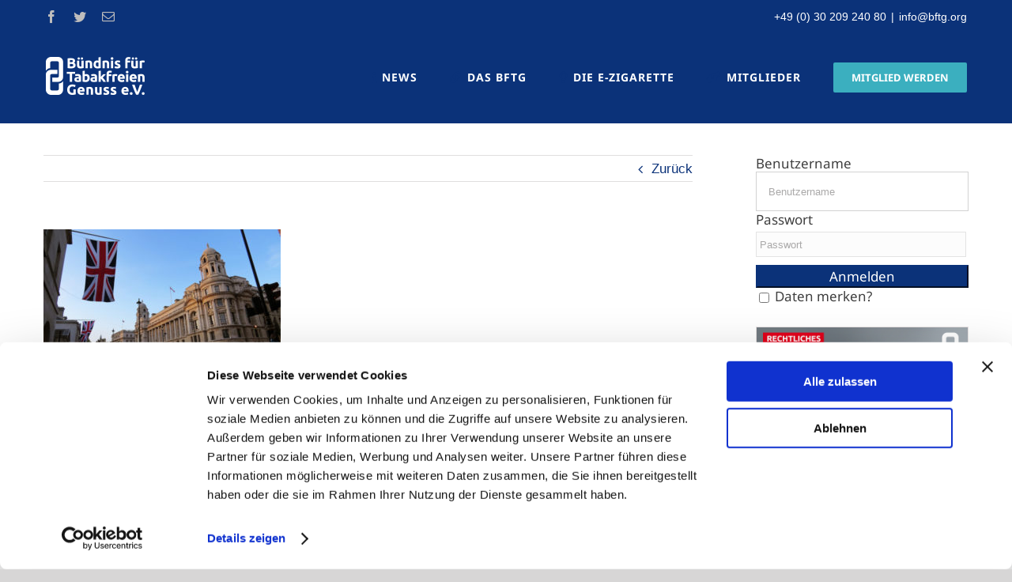

--- FILE ---
content_type: text/html; charset=UTF-8
request_url: https://www.tabakfreiergenuss.org/britischer-e-zigaretten-report-ideal-zur-aufklaerung-von-rauchern/london-united-kingdom-2/
body_size: 18890
content:
<!DOCTYPE html>
<html class="avada-html-layout-wide" lang="de" prefix="og: http://ogp.me/ns# fb: http://ogp.me/ns/fb#">
<head>
	<meta http-equiv="X-UA-Compatible" content="IE=edge" />
	<meta http-equiv="Content-Type" content="text/html; charset=utf-8"/>
	<meta name="viewport" content="width=device-width, initial-scale=1" />
	<script type="text/javascript">
	window.dataLayer = window.dataLayer || [];

	function gtag() {
		dataLayer.push(arguments);
	}

	gtag("consent", "default", {
		ad_personalization: "denied",
		ad_storage: "denied",
		ad_user_data: "denied",
		analytics_storage: "denied",
		functionality_storage: "denied",
		personalization_storage: "denied",
		security_storage: "granted",
		wait_for_update: 500,
	});
	gtag("set", "ads_data_redaction", true);
	</script>
<script type="text/javascript"
		id="Cookiebot"
		src="https://consent.cookiebot.com/uc.js"
		data-implementation="wp"
		data-cbid="2bc64a9b-668f-47d5-af50-3433951a28bf"
						data-culture="DE"
				async	></script>
<meta name='robots' content='index, follow, max-image-preview:large, max-snippet:-1, max-video-preview:-1' />
	<style>img:is([sizes="auto" i], [sizes^="auto," i]) { contain-intrinsic-size: 3000px 1500px }</style>
	
	<!-- This site is optimized with the Yoast SEO plugin v25.4 - https://yoast.com/wordpress/plugins/seo/ -->
	<title>London, United Kingdom - BfTG</title>
	<link rel="canonical" href="https://www.tabakfreiergenuss.org/britischer-e-zigaretten-report-ideal-zur-aufklaerung-von-rauchern/london-united-kingdom-2/" />
	<meta property="og:locale" content="de_DE" />
	<meta property="og:type" content="article" />
	<meta property="og:title" content="London, United Kingdom - BfTG" />
	<meta property="og:url" content="https://www.tabakfreiergenuss.org/britischer-e-zigaretten-report-ideal-zur-aufklaerung-von-rauchern/london-united-kingdom-2/" />
	<meta property="og:site_name" content="BfTG" />
	<meta property="article:publisher" content="https://www.facebook.com/bftg.org/" />
	<meta property="article:modified_time" content="2022-10-07T08:32:10+00:00" />
	<meta property="og:image" content="https://www.tabakfreiergenuss.org/britischer-e-zigaretten-report-ideal-zur-aufklaerung-von-rauchern/london-united-kingdom-2" />
	<meta property="og:image:width" content="800" />
	<meta property="og:image:height" content="450" />
	<meta property="og:image:type" content="image/jpeg" />
	<meta name="twitter:card" content="summary_large_image" />
	<meta name="twitter:site" content="@BfTG_DE" />
	<script type="application/ld+json" class="yoast-schema-graph">{"@context":"https://schema.org","@graph":[{"@type":"WebPage","@id":"https://www.tabakfreiergenuss.org/britischer-e-zigaretten-report-ideal-zur-aufklaerung-von-rauchern/london-united-kingdom-2/","url":"https://www.tabakfreiergenuss.org/britischer-e-zigaretten-report-ideal-zur-aufklaerung-von-rauchern/london-united-kingdom-2/","name":"London, United Kingdom - BfTG","isPartOf":{"@id":"https://www.tabakfreiergenuss.org/#website"},"primaryImageOfPage":{"@id":"https://www.tabakfreiergenuss.org/britischer-e-zigaretten-report-ideal-zur-aufklaerung-von-rauchern/london-united-kingdom-2/#primaryimage"},"image":{"@id":"https://www.tabakfreiergenuss.org/britischer-e-zigaretten-report-ideal-zur-aufklaerung-von-rauchern/london-united-kingdom-2/#primaryimage"},"thumbnailUrl":"https://www.tabakfreiergenuss.org/wp-content/uploads/2022/10/London_kl.jpg","datePublished":"2022-10-07T08:31:59+00:00","dateModified":"2022-10-07T08:32:10+00:00","breadcrumb":{"@id":"https://www.tabakfreiergenuss.org/britischer-e-zigaretten-report-ideal-zur-aufklaerung-von-rauchern/london-united-kingdom-2/#breadcrumb"},"inLanguage":"de","potentialAction":[{"@type":"ReadAction","target":["https://www.tabakfreiergenuss.org/britischer-e-zigaretten-report-ideal-zur-aufklaerung-von-rauchern/london-united-kingdom-2/"]}]},{"@type":"ImageObject","inLanguage":"de","@id":"https://www.tabakfreiergenuss.org/britischer-e-zigaretten-report-ideal-zur-aufklaerung-von-rauchern/london-united-kingdom-2/#primaryimage","url":"https://www.tabakfreiergenuss.org/wp-content/uploads/2022/10/London_kl.jpg","contentUrl":"https://www.tabakfreiergenuss.org/wp-content/uploads/2022/10/London_kl.jpg","width":800,"height":450},{"@type":"BreadcrumbList","@id":"https://www.tabakfreiergenuss.org/britischer-e-zigaretten-report-ideal-zur-aufklaerung-von-rauchern/london-united-kingdom-2/#breadcrumb","itemListElement":[{"@type":"ListItem","position":1,"name":"Startseite","item":"https://www.tabakfreiergenuss.org/"},{"@type":"ListItem","position":2,"name":"Britischer E-Zigaretten-Report ideal zur Aufklärung von Rauchern","item":"https://www.tabakfreiergenuss.org/britischer-e-zigaretten-report-ideal-zur-aufklaerung-von-rauchern/"},{"@type":"ListItem","position":3,"name":"London, United Kingdom"}]},{"@type":"WebSite","@id":"https://www.tabakfreiergenuss.org/#website","url":"https://www.tabakfreiergenuss.org/","name":"BfTG","description":"Bündniss für Tabakfreien Genuss","potentialAction":[{"@type":"SearchAction","target":{"@type":"EntryPoint","urlTemplate":"https://www.tabakfreiergenuss.org/?s={search_term_string}"},"query-input":{"@type":"PropertyValueSpecification","valueRequired":true,"valueName":"search_term_string"}}],"inLanguage":"de"}]}</script>
	<!-- / Yoast SEO plugin. -->


<link rel='dns-prefetch' href='//www.tabakfreiergenuss.org' />
<link rel="alternate" type="application/rss+xml" title="BfTG &raquo; Feed" href="https://www.tabakfreiergenuss.org/feed/" />
<link rel="alternate" type="application/rss+xml" title="BfTG &raquo; Kommentar-Feed" href="https://www.tabakfreiergenuss.org/comments/feed/" />
					<link rel="shortcut icon" href="https://www.tabakfreiergenuss.org/wp-content/uploads/2019/01/favicon_bftg.png" type="image/x-icon" />
		
					<!-- For iPhone -->
			<link rel="apple-touch-icon" href="https://www.tabakfreiergenuss.org/wp-content/uploads/2019/01/favicon_bftg_57x57.png">
		
		
					<!-- For iPad -->
			<link rel="apple-touch-icon" sizes="72x72" href="https://www.tabakfreiergenuss.org/wp-content/uploads/2019/01/favicon_bftg_72x72.png">
		
				
		<meta property="og:title" content="London, United Kingdom"/>
		<meta property="og:type" content="article"/>
		<meta property="og:url" content="https://www.tabakfreiergenuss.org/britischer-e-zigaretten-report-ideal-zur-aufklaerung-von-rauchern/london-united-kingdom-2/"/>
		<meta property="og:site_name" content="BfTG"/>
		<meta property="og:description" content=""/>

									<meta property="og:image" content="https://www.tabakfreiergenuss.org/wp-content/uploads/2019/10/BfTGDefaultLogo_10-19.png"/>
							<script type="text/javascript">
/* <![CDATA[ */
window._wpemojiSettings = {"baseUrl":"https:\/\/s.w.org\/images\/core\/emoji\/16.0.1\/72x72\/","ext":".png","svgUrl":"https:\/\/s.w.org\/images\/core\/emoji\/16.0.1\/svg\/","svgExt":".svg","source":{"concatemoji":"https:\/\/www.tabakfreiergenuss.org\/wp-includes\/js\/wp-emoji-release.min.js?ver=6.8.3"}};
/*! This file is auto-generated */
!function(s,n){var o,i,e;function c(e){try{var t={supportTests:e,timestamp:(new Date).valueOf()};sessionStorage.setItem(o,JSON.stringify(t))}catch(e){}}function p(e,t,n){e.clearRect(0,0,e.canvas.width,e.canvas.height),e.fillText(t,0,0);var t=new Uint32Array(e.getImageData(0,0,e.canvas.width,e.canvas.height).data),a=(e.clearRect(0,0,e.canvas.width,e.canvas.height),e.fillText(n,0,0),new Uint32Array(e.getImageData(0,0,e.canvas.width,e.canvas.height).data));return t.every(function(e,t){return e===a[t]})}function u(e,t){e.clearRect(0,0,e.canvas.width,e.canvas.height),e.fillText(t,0,0);for(var n=e.getImageData(16,16,1,1),a=0;a<n.data.length;a++)if(0!==n.data[a])return!1;return!0}function f(e,t,n,a){switch(t){case"flag":return n(e,"\ud83c\udff3\ufe0f\u200d\u26a7\ufe0f","\ud83c\udff3\ufe0f\u200b\u26a7\ufe0f")?!1:!n(e,"\ud83c\udde8\ud83c\uddf6","\ud83c\udde8\u200b\ud83c\uddf6")&&!n(e,"\ud83c\udff4\udb40\udc67\udb40\udc62\udb40\udc65\udb40\udc6e\udb40\udc67\udb40\udc7f","\ud83c\udff4\u200b\udb40\udc67\u200b\udb40\udc62\u200b\udb40\udc65\u200b\udb40\udc6e\u200b\udb40\udc67\u200b\udb40\udc7f");case"emoji":return!a(e,"\ud83e\udedf")}return!1}function g(e,t,n,a){var r="undefined"!=typeof WorkerGlobalScope&&self instanceof WorkerGlobalScope?new OffscreenCanvas(300,150):s.createElement("canvas"),o=r.getContext("2d",{willReadFrequently:!0}),i=(o.textBaseline="top",o.font="600 32px Arial",{});return e.forEach(function(e){i[e]=t(o,e,n,a)}),i}function t(e){var t=s.createElement("script");t.src=e,t.defer=!0,s.head.appendChild(t)}"undefined"!=typeof Promise&&(o="wpEmojiSettingsSupports",i=["flag","emoji"],n.supports={everything:!0,everythingExceptFlag:!0},e=new Promise(function(e){s.addEventListener("DOMContentLoaded",e,{once:!0})}),new Promise(function(t){var n=function(){try{var e=JSON.parse(sessionStorage.getItem(o));if("object"==typeof e&&"number"==typeof e.timestamp&&(new Date).valueOf()<e.timestamp+604800&&"object"==typeof e.supportTests)return e.supportTests}catch(e){}return null}();if(!n){if("undefined"!=typeof Worker&&"undefined"!=typeof OffscreenCanvas&&"undefined"!=typeof URL&&URL.createObjectURL&&"undefined"!=typeof Blob)try{var e="postMessage("+g.toString()+"("+[JSON.stringify(i),f.toString(),p.toString(),u.toString()].join(",")+"));",a=new Blob([e],{type:"text/javascript"}),r=new Worker(URL.createObjectURL(a),{name:"wpTestEmojiSupports"});return void(r.onmessage=function(e){c(n=e.data),r.terminate(),t(n)})}catch(e){}c(n=g(i,f,p,u))}t(n)}).then(function(e){for(var t in e)n.supports[t]=e[t],n.supports.everything=n.supports.everything&&n.supports[t],"flag"!==t&&(n.supports.everythingExceptFlag=n.supports.everythingExceptFlag&&n.supports[t]);n.supports.everythingExceptFlag=n.supports.everythingExceptFlag&&!n.supports.flag,n.DOMReady=!1,n.readyCallback=function(){n.DOMReady=!0}}).then(function(){return e}).then(function(){var e;n.supports.everything||(n.readyCallback(),(e=n.source||{}).concatemoji?t(e.concatemoji):e.wpemoji&&e.twemoji&&(t(e.twemoji),t(e.wpemoji)))}))}((window,document),window._wpemojiSettings);
/* ]]> */
</script>
<style id='wp-emoji-styles-inline-css' type='text/css'>

	img.wp-smiley, img.emoji {
		display: inline !important;
		border: none !important;
		box-shadow: none !important;
		height: 1em !important;
		width: 1em !important;
		margin: 0 0.07em !important;
		vertical-align: -0.1em !important;
		background: none !important;
		padding: 0 !important;
	}
</style>
<link rel='stylesheet' id='wp-block-library-css' href='https://www.tabakfreiergenuss.org/wp-includes/css/dist/block-library/style.min.css?ver=6.8.3' type='text/css' media='all' />
<style id='classic-theme-styles-inline-css' type='text/css'>
/*! This file is auto-generated */
.wp-block-button__link{color:#fff;background-color:#32373c;border-radius:9999px;box-shadow:none;text-decoration:none;padding:calc(.667em + 2px) calc(1.333em + 2px);font-size:1.125em}.wp-block-file__button{background:#32373c;color:#fff;text-decoration:none}
</style>
<style id='global-styles-inline-css' type='text/css'>
:root{--wp--preset--aspect-ratio--square: 1;--wp--preset--aspect-ratio--4-3: 4/3;--wp--preset--aspect-ratio--3-4: 3/4;--wp--preset--aspect-ratio--3-2: 3/2;--wp--preset--aspect-ratio--2-3: 2/3;--wp--preset--aspect-ratio--16-9: 16/9;--wp--preset--aspect-ratio--9-16: 9/16;--wp--preset--color--black: #000000;--wp--preset--color--cyan-bluish-gray: #abb8c3;--wp--preset--color--white: #ffffff;--wp--preset--color--pale-pink: #f78da7;--wp--preset--color--vivid-red: #cf2e2e;--wp--preset--color--luminous-vivid-orange: #ff6900;--wp--preset--color--luminous-vivid-amber: #fcb900;--wp--preset--color--light-green-cyan: #7bdcb5;--wp--preset--color--vivid-green-cyan: #00d084;--wp--preset--color--pale-cyan-blue: #8ed1fc;--wp--preset--color--vivid-cyan-blue: #0693e3;--wp--preset--color--vivid-purple: #9b51e0;--wp--preset--gradient--vivid-cyan-blue-to-vivid-purple: linear-gradient(135deg,rgba(6,147,227,1) 0%,rgb(155,81,224) 100%);--wp--preset--gradient--light-green-cyan-to-vivid-green-cyan: linear-gradient(135deg,rgb(122,220,180) 0%,rgb(0,208,130) 100%);--wp--preset--gradient--luminous-vivid-amber-to-luminous-vivid-orange: linear-gradient(135deg,rgba(252,185,0,1) 0%,rgba(255,105,0,1) 100%);--wp--preset--gradient--luminous-vivid-orange-to-vivid-red: linear-gradient(135deg,rgba(255,105,0,1) 0%,rgb(207,46,46) 100%);--wp--preset--gradient--very-light-gray-to-cyan-bluish-gray: linear-gradient(135deg,rgb(238,238,238) 0%,rgb(169,184,195) 100%);--wp--preset--gradient--cool-to-warm-spectrum: linear-gradient(135deg,rgb(74,234,220) 0%,rgb(151,120,209) 20%,rgb(207,42,186) 40%,rgb(238,44,130) 60%,rgb(251,105,98) 80%,rgb(254,248,76) 100%);--wp--preset--gradient--blush-light-purple: linear-gradient(135deg,rgb(255,206,236) 0%,rgb(152,150,240) 100%);--wp--preset--gradient--blush-bordeaux: linear-gradient(135deg,rgb(254,205,165) 0%,rgb(254,45,45) 50%,rgb(107,0,62) 100%);--wp--preset--gradient--luminous-dusk: linear-gradient(135deg,rgb(255,203,112) 0%,rgb(199,81,192) 50%,rgb(65,88,208) 100%);--wp--preset--gradient--pale-ocean: linear-gradient(135deg,rgb(255,245,203) 0%,rgb(182,227,212) 50%,rgb(51,167,181) 100%);--wp--preset--gradient--electric-grass: linear-gradient(135deg,rgb(202,248,128) 0%,rgb(113,206,126) 100%);--wp--preset--gradient--midnight: linear-gradient(135deg,rgb(2,3,129) 0%,rgb(40,116,252) 100%);--wp--preset--font-size--small: 13px;--wp--preset--font-size--medium: 20px;--wp--preset--font-size--large: 36px;--wp--preset--font-size--x-large: 42px;--wp--preset--spacing--20: 0.44rem;--wp--preset--spacing--30: 0.67rem;--wp--preset--spacing--40: 1rem;--wp--preset--spacing--50: 1.5rem;--wp--preset--spacing--60: 2.25rem;--wp--preset--spacing--70: 3.38rem;--wp--preset--spacing--80: 5.06rem;--wp--preset--shadow--natural: 6px 6px 9px rgba(0, 0, 0, 0.2);--wp--preset--shadow--deep: 12px 12px 50px rgba(0, 0, 0, 0.4);--wp--preset--shadow--sharp: 6px 6px 0px rgba(0, 0, 0, 0.2);--wp--preset--shadow--outlined: 6px 6px 0px -3px rgba(255, 255, 255, 1), 6px 6px rgba(0, 0, 0, 1);--wp--preset--shadow--crisp: 6px 6px 0px rgba(0, 0, 0, 1);}:where(.is-layout-flex){gap: 0.5em;}:where(.is-layout-grid){gap: 0.5em;}body .is-layout-flex{display: flex;}.is-layout-flex{flex-wrap: wrap;align-items: center;}.is-layout-flex > :is(*, div){margin: 0;}body .is-layout-grid{display: grid;}.is-layout-grid > :is(*, div){margin: 0;}:where(.wp-block-columns.is-layout-flex){gap: 2em;}:where(.wp-block-columns.is-layout-grid){gap: 2em;}:where(.wp-block-post-template.is-layout-flex){gap: 1.25em;}:where(.wp-block-post-template.is-layout-grid){gap: 1.25em;}.has-black-color{color: var(--wp--preset--color--black) !important;}.has-cyan-bluish-gray-color{color: var(--wp--preset--color--cyan-bluish-gray) !important;}.has-white-color{color: var(--wp--preset--color--white) !important;}.has-pale-pink-color{color: var(--wp--preset--color--pale-pink) !important;}.has-vivid-red-color{color: var(--wp--preset--color--vivid-red) !important;}.has-luminous-vivid-orange-color{color: var(--wp--preset--color--luminous-vivid-orange) !important;}.has-luminous-vivid-amber-color{color: var(--wp--preset--color--luminous-vivid-amber) !important;}.has-light-green-cyan-color{color: var(--wp--preset--color--light-green-cyan) !important;}.has-vivid-green-cyan-color{color: var(--wp--preset--color--vivid-green-cyan) !important;}.has-pale-cyan-blue-color{color: var(--wp--preset--color--pale-cyan-blue) !important;}.has-vivid-cyan-blue-color{color: var(--wp--preset--color--vivid-cyan-blue) !important;}.has-vivid-purple-color{color: var(--wp--preset--color--vivid-purple) !important;}.has-black-background-color{background-color: var(--wp--preset--color--black) !important;}.has-cyan-bluish-gray-background-color{background-color: var(--wp--preset--color--cyan-bluish-gray) !important;}.has-white-background-color{background-color: var(--wp--preset--color--white) !important;}.has-pale-pink-background-color{background-color: var(--wp--preset--color--pale-pink) !important;}.has-vivid-red-background-color{background-color: var(--wp--preset--color--vivid-red) !important;}.has-luminous-vivid-orange-background-color{background-color: var(--wp--preset--color--luminous-vivid-orange) !important;}.has-luminous-vivid-amber-background-color{background-color: var(--wp--preset--color--luminous-vivid-amber) !important;}.has-light-green-cyan-background-color{background-color: var(--wp--preset--color--light-green-cyan) !important;}.has-vivid-green-cyan-background-color{background-color: var(--wp--preset--color--vivid-green-cyan) !important;}.has-pale-cyan-blue-background-color{background-color: var(--wp--preset--color--pale-cyan-blue) !important;}.has-vivid-cyan-blue-background-color{background-color: var(--wp--preset--color--vivid-cyan-blue) !important;}.has-vivid-purple-background-color{background-color: var(--wp--preset--color--vivid-purple) !important;}.has-black-border-color{border-color: var(--wp--preset--color--black) !important;}.has-cyan-bluish-gray-border-color{border-color: var(--wp--preset--color--cyan-bluish-gray) !important;}.has-white-border-color{border-color: var(--wp--preset--color--white) !important;}.has-pale-pink-border-color{border-color: var(--wp--preset--color--pale-pink) !important;}.has-vivid-red-border-color{border-color: var(--wp--preset--color--vivid-red) !important;}.has-luminous-vivid-orange-border-color{border-color: var(--wp--preset--color--luminous-vivid-orange) !important;}.has-luminous-vivid-amber-border-color{border-color: var(--wp--preset--color--luminous-vivid-amber) !important;}.has-light-green-cyan-border-color{border-color: var(--wp--preset--color--light-green-cyan) !important;}.has-vivid-green-cyan-border-color{border-color: var(--wp--preset--color--vivid-green-cyan) !important;}.has-pale-cyan-blue-border-color{border-color: var(--wp--preset--color--pale-cyan-blue) !important;}.has-vivid-cyan-blue-border-color{border-color: var(--wp--preset--color--vivid-cyan-blue) !important;}.has-vivid-purple-border-color{border-color: var(--wp--preset--color--vivid-purple) !important;}.has-vivid-cyan-blue-to-vivid-purple-gradient-background{background: var(--wp--preset--gradient--vivid-cyan-blue-to-vivid-purple) !important;}.has-light-green-cyan-to-vivid-green-cyan-gradient-background{background: var(--wp--preset--gradient--light-green-cyan-to-vivid-green-cyan) !important;}.has-luminous-vivid-amber-to-luminous-vivid-orange-gradient-background{background: var(--wp--preset--gradient--luminous-vivid-amber-to-luminous-vivid-orange) !important;}.has-luminous-vivid-orange-to-vivid-red-gradient-background{background: var(--wp--preset--gradient--luminous-vivid-orange-to-vivid-red) !important;}.has-very-light-gray-to-cyan-bluish-gray-gradient-background{background: var(--wp--preset--gradient--very-light-gray-to-cyan-bluish-gray) !important;}.has-cool-to-warm-spectrum-gradient-background{background: var(--wp--preset--gradient--cool-to-warm-spectrum) !important;}.has-blush-light-purple-gradient-background{background: var(--wp--preset--gradient--blush-light-purple) !important;}.has-blush-bordeaux-gradient-background{background: var(--wp--preset--gradient--blush-bordeaux) !important;}.has-luminous-dusk-gradient-background{background: var(--wp--preset--gradient--luminous-dusk) !important;}.has-pale-ocean-gradient-background{background: var(--wp--preset--gradient--pale-ocean) !important;}.has-electric-grass-gradient-background{background: var(--wp--preset--gradient--electric-grass) !important;}.has-midnight-gradient-background{background: var(--wp--preset--gradient--midnight) !important;}.has-small-font-size{font-size: var(--wp--preset--font-size--small) !important;}.has-medium-font-size{font-size: var(--wp--preset--font-size--medium) !important;}.has-large-font-size{font-size: var(--wp--preset--font-size--large) !important;}.has-x-large-font-size{font-size: var(--wp--preset--font-size--x-large) !important;}
:where(.wp-block-post-template.is-layout-flex){gap: 1.25em;}:where(.wp-block-post-template.is-layout-grid){gap: 1.25em;}
:where(.wp-block-columns.is-layout-flex){gap: 2em;}:where(.wp-block-columns.is-layout-grid){gap: 2em;}
:root :where(.wp-block-pullquote){font-size: 1.5em;line-height: 1.6;}
</style>
<link rel='stylesheet' id='contact-form-7-css' href='https://www.tabakfreiergenuss.org/wp-content/plugins/contact-form-7/includes/css/styles.css?ver=6.1.1' type='text/css' media='all' />
<link rel='stylesheet' id='style_login_widget-css' href='https://www.tabakfreiergenuss.org/wp-content/plugins/login-sidebar-widget/css/style_login_widget.css?ver=6.8.3' type='text/css' media='all' />
<link rel='stylesheet' id='avada-stylesheet-css' href='https://www.tabakfreiergenuss.org/wp-content/themes/Avada/assets/css/style.min.css?ver=5.6.2' type='text/css' media='all' />
<!--[if lte IE 9]>
<link rel='stylesheet' id='avada-IE-fontawesome-css' href='https://www.tabakfreiergenuss.org/wp-content/themes/Avada/includes/lib/assets/fonts/fontawesome/font-awesome.min.css?ver=5.6.2' type='text/css' media='all' />
<![endif]-->
<!--[if IE]>
<link rel='stylesheet' id='avada-IE-css' href='https://www.tabakfreiergenuss.org/wp-content/themes/Avada/assets/css/ie.min.css?ver=5.6.2' type='text/css' media='all' />
<![endif]-->
<link rel='stylesheet' id='UserAccessManagerLoginForm-css' href='https://www.tabakfreiergenuss.org/wp-content/plugins/user-access-manager/assets/css/uamLoginForm.css?ver=2.2.25' type='text/css' media='screen' />
<link rel='stylesheet' id='fusion-dynamic-css-css' href='https://www.tabakfreiergenuss.org/wp-content/uploads/fusion-styles/5778090ea13d47c0ffc7e5c936730ede.min.css?ver=6.8.3' type='text/css' media='all' />
<link rel='stylesheet' id='um_modal-css' href='https://www.tabakfreiergenuss.org/wp-content/plugins/ultimate-member/assets/css/um-modal.min.css?ver=2.10.5' type='text/css' media='all' />
<link rel='stylesheet' id='um_ui-css' href='https://www.tabakfreiergenuss.org/wp-content/plugins/ultimate-member/assets/libs/jquery-ui/jquery-ui.min.css?ver=1.13.2' type='text/css' media='all' />
<link rel='stylesheet' id='um_tipsy-css' href='https://www.tabakfreiergenuss.org/wp-content/plugins/ultimate-member/assets/libs/tipsy/tipsy.min.css?ver=1.0.0a' type='text/css' media='all' />
<link rel='stylesheet' id='um_raty-css' href='https://www.tabakfreiergenuss.org/wp-content/plugins/ultimate-member/assets/libs/raty/um-raty.min.css?ver=2.6.0' type='text/css' media='all' />
<link rel='stylesheet' id='select2-css' href='https://www.tabakfreiergenuss.org/wp-content/plugins/ultimate-member/assets/libs/select2/select2.min.css?ver=4.0.13' type='text/css' media='all' />
<link rel='stylesheet' id='um_fileupload-css' href='https://www.tabakfreiergenuss.org/wp-content/plugins/ultimate-member/assets/css/um-fileupload.min.css?ver=2.10.5' type='text/css' media='all' />
<link rel='stylesheet' id='um_confirm-css' href='https://www.tabakfreiergenuss.org/wp-content/plugins/ultimate-member/assets/libs/um-confirm/um-confirm.min.css?ver=1.0' type='text/css' media='all' />
<link rel='stylesheet' id='um_datetime-css' href='https://www.tabakfreiergenuss.org/wp-content/plugins/ultimate-member/assets/libs/pickadate/default.min.css?ver=3.6.2' type='text/css' media='all' />
<link rel='stylesheet' id='um_datetime_date-css' href='https://www.tabakfreiergenuss.org/wp-content/plugins/ultimate-member/assets/libs/pickadate/default.date.min.css?ver=3.6.2' type='text/css' media='all' />
<link rel='stylesheet' id='um_datetime_time-css' href='https://www.tabakfreiergenuss.org/wp-content/plugins/ultimate-member/assets/libs/pickadate/default.time.min.css?ver=3.6.2' type='text/css' media='all' />
<link rel='stylesheet' id='um_fonticons_ii-css' href='https://www.tabakfreiergenuss.org/wp-content/plugins/ultimate-member/assets/libs/legacy/fonticons/fonticons-ii.min.css?ver=2.10.5' type='text/css' media='all' />
<link rel='stylesheet' id='um_fonticons_fa-css' href='https://www.tabakfreiergenuss.org/wp-content/plugins/ultimate-member/assets/libs/legacy/fonticons/fonticons-fa.min.css?ver=2.10.5' type='text/css' media='all' />
<link rel='stylesheet' id='um_fontawesome-css' href='https://www.tabakfreiergenuss.org/wp-content/plugins/ultimate-member/assets/css/um-fontawesome.min.css?ver=6.5.2' type='text/css' media='all' />
<link rel='stylesheet' id='um_common-css' href='https://www.tabakfreiergenuss.org/wp-content/plugins/ultimate-member/assets/css/common.min.css?ver=2.10.5' type='text/css' media='all' />
<link rel='stylesheet' id='um_responsive-css' href='https://www.tabakfreiergenuss.org/wp-content/plugins/ultimate-member/assets/css/um-responsive.min.css?ver=2.10.5' type='text/css' media='all' />
<link rel='stylesheet' id='um_styles-css' href='https://www.tabakfreiergenuss.org/wp-content/plugins/ultimate-member/assets/css/um-styles.min.css?ver=2.10.5' type='text/css' media='all' />
<link rel='stylesheet' id='um_crop-css' href='https://www.tabakfreiergenuss.org/wp-content/plugins/ultimate-member/assets/libs/cropper/cropper.min.css?ver=1.6.1' type='text/css' media='all' />
<link rel='stylesheet' id='um_profile-css' href='https://www.tabakfreiergenuss.org/wp-content/plugins/ultimate-member/assets/css/um-profile.min.css?ver=2.10.5' type='text/css' media='all' />
<link rel='stylesheet' id='um_account-css' href='https://www.tabakfreiergenuss.org/wp-content/plugins/ultimate-member/assets/css/um-account.min.css?ver=2.10.5' type='text/css' media='all' />
<link rel='stylesheet' id='um_misc-css' href='https://www.tabakfreiergenuss.org/wp-content/plugins/ultimate-member/assets/css/um-misc.min.css?ver=2.10.5' type='text/css' media='all' />
<link rel='stylesheet' id='um_default_css-css' href='https://www.tabakfreiergenuss.org/wp-content/plugins/ultimate-member/assets/css/um-old-default.min.css?ver=2.10.5' type='text/css' media='all' />
<link rel='stylesheet' id='um_old_css-css' href='https://www.tabakfreiergenuss.org/wp-content/plugins/ultimate-member/../../uploads/ultimatemember/um_old_settings.css?ver=2.0.0' type='text/css' media='all' />
<link rel='stylesheet' id='avada-max-1c-css' href='https://www.tabakfreiergenuss.org/wp-content/themes/Avada/assets/css/media/max-1c.min.css?ver=5.6.2' type='text/css' media='only screen and (max-width: 644px)' />
<link rel='stylesheet' id='avada-max-2c-css' href='https://www.tabakfreiergenuss.org/wp-content/themes/Avada/assets/css/media/max-2c.min.css?ver=5.6.2' type='text/css' media='only screen and (max-width: 735px)' />
<link rel='stylesheet' id='avada-min-2c-max-3c-css' href='https://www.tabakfreiergenuss.org/wp-content/themes/Avada/assets/css/media/min-2c-max-3c.min.css?ver=5.6.2' type='text/css' media='only screen and (min-width: 735px) and (max-width: 826px)' />
<link rel='stylesheet' id='avada-min-3c-max-4c-css' href='https://www.tabakfreiergenuss.org/wp-content/themes/Avada/assets/css/media/min-3c-max-4c.min.css?ver=5.6.2' type='text/css' media='only screen and (min-width: 826px) and (max-width: 917px)' />
<link rel='stylesheet' id='avada-min-4c-max-5c-css' href='https://www.tabakfreiergenuss.org/wp-content/themes/Avada/assets/css/media/min-4c-max-5c.min.css?ver=5.6.2' type='text/css' media='only screen and (min-width: 917px) and (max-width: 1008px)' />
<link rel='stylesheet' id='avada-min-5c-max-6c-css' href='https://www.tabakfreiergenuss.org/wp-content/themes/Avada/assets/css/media/min-5c-max-6c.min.css?ver=5.6.2' type='text/css' media='only screen and (min-width: 1008px) and (max-width: 1099px)' />
<link rel='stylesheet' id='avada-min-shbp-css' href='https://www.tabakfreiergenuss.org/wp-content/themes/Avada/assets/css/media/min-shbp.min.css?ver=5.6.2' type='text/css' media='only screen and (min-width: 1200px)' />
<link rel='stylesheet' id='avada-max-shbp-max-sh-shbp-css' href='https://www.tabakfreiergenuss.org?action=avada-get-styles&#038;mq=max-shbp.min%2Cmax-sh-shbp.min&#038;ver=5.6.2' type='text/css' media='only screen and (max-width: 1200px)' />
<link rel='stylesheet' id='avada-min-768-max-1024-p-css' href='https://www.tabakfreiergenuss.org/wp-content/themes/Avada/assets/css/media/min-768-max-1024-p.min.css?ver=5.6.2' type='text/css' media='only screen and (min-device-width: 768px) and (max-device-width: 1024px) and (orientation: portrait)' />
<link rel='stylesheet' id='avada-min-768-max-1024-l-css' href='https://www.tabakfreiergenuss.org/wp-content/themes/Avada/assets/css/media/min-768-max-1024-l.min.css?ver=5.6.2' type='text/css' media='only screen and (min-device-width: 768px) and (max-device-width: 1024px) and (orientation: landscape)' />
<link rel='stylesheet' id='avada-max-sh-cbp-max-sh-sbp-max-sh-cbp-cf7-max-sh-cbp-sliders-css' href='https://www.tabakfreiergenuss.org?action=avada-get-styles&#038;mq=max-sh-cbp.min%2Cmax-sh-sbp.min%2Cmax-sh-cbp-cf7.min%2Cmax-sh-cbp-sliders.min&#038;ver=5.6.2' type='text/css' media='only screen and (max-width: 800px)' />
<link rel='stylesheet' id='avada-max-sh-640-max-640-sliders-css' href='https://www.tabakfreiergenuss.org?action=avada-get-styles&#038;mq=max-sh-640.min%2Cmax-640-sliders.min&#038;ver=5.6.2' type='text/css' media='only screen and (max-width: 640px)' />
<link rel='stylesheet' id='avada-max-shbp-18-css' href='https://www.tabakfreiergenuss.org/wp-content/themes/Avada/assets/css/media/max-shbp-18.min.css?ver=5.6.2' type='text/css' media='only screen and (max-width: 1182px)' />
<link rel='stylesheet' id='avada-max-shbp-32-css' href='https://www.tabakfreiergenuss.org/wp-content/themes/Avada/assets/css/media/max-shbp-32.min.css?ver=5.6.2' type='text/css' media='only screen and (max-width: 1168px)' />
<link rel='stylesheet' id='avada-min-sh-cbp-css' href='https://www.tabakfreiergenuss.org/wp-content/themes/Avada/assets/css/media/min-sh-cbp.min.css?ver=5.6.2' type='text/css' media='only screen and (min-width: 800px)' />
<link rel='stylesheet' id='avada-max-640-css' href='https://www.tabakfreiergenuss.org/wp-content/themes/Avada/assets/css/media/max-640.min.css?ver=5.6.2' type='text/css' media='only screen and (max-device-width: 640px)' />
<script type="text/javascript" src="https://www.tabakfreiergenuss.org/wp-includes/js/jquery/jquery.min.js?ver=3.7.1" id="jquery-core-js"></script>
<script type="text/javascript" src="https://www.tabakfreiergenuss.org/wp-includes/js/jquery/jquery-migrate.min.js?ver=3.4.1" id="jquery-migrate-js"></script>
<script type="text/javascript" src="https://www.tabakfreiergenuss.org/wp-content/plugins/login-sidebar-widget/js/jquery.validate.min.js?ver=6.8.3" id="jquery.validate.min-js"></script>
<script type="text/javascript" src="https://www.tabakfreiergenuss.org/wp-content/plugins/login-sidebar-widget/js/additional-methods.js?ver=6.8.3" id="additional-methods-js"></script>
<script type="text/javascript" src="https://www.tabakfreiergenuss.org/wp-content/plugins/ultimate-member/assets/js/um-gdpr.min.js?ver=2.10.5" id="um-gdpr-js"></script>
<link rel="https://api.w.org/" href="https://www.tabakfreiergenuss.org/wp-json/" /><link rel="alternate" title="JSON" type="application/json" href="https://www.tabakfreiergenuss.org/wp-json/wp/v2/media/27710" /><link rel="EditURI" type="application/rsd+xml" title="RSD" href="https://www.tabakfreiergenuss.org/xmlrpc.php?rsd" />
<meta name="generator" content="WordPress 6.8.3" />
<link rel='shortlink' href='https://www.tabakfreiergenuss.org/?p=27710' />
<link rel="alternate" title="oEmbed (JSON)" type="application/json+oembed" href="https://www.tabakfreiergenuss.org/wp-json/oembed/1.0/embed?url=https%3A%2F%2Fwww.tabakfreiergenuss.org%2Fbritischer-e-zigaretten-report-ideal-zur-aufklaerung-von-rauchern%2Flondon-united-kingdom-2%2F" />
<link rel="alternate" title="oEmbed (XML)" type="text/xml+oembed" href="https://www.tabakfreiergenuss.org/wp-json/oembed/1.0/embed?url=https%3A%2F%2Fwww.tabakfreiergenuss.org%2Fbritischer-e-zigaretten-report-ideal-zur-aufklaerung-von-rauchern%2Flondon-united-kingdom-2%2F&#038;format=xml" />
<style>.log_forms{ width:98%; padding:5px; margin:2px; } .log_forms input[type=text], input[type=password] { margin: 5px 0 10px; width: 99%; padding: 7px 0 7px 4px; border: 1px solid #E3E3E3; height: 32px; background-color: #fcfcfc; } .log_forms input[type=submit] { margin: 10px 0 0; width: 100%; padding: 7px; color: #ffffff; border: 1px solid #121576; cursor: pointer; background-color: #343798; } .log_forms input[type=text]:focus, input[type=password]:focus { border-color: #4697e4; } #log_forms label{display: none;} #log_forms #userusername-error, #log_forms #userpassword-error{display:none !important;} #log_forms #userusername.lw-error, #log_forms #userpassword.lw-error{ border-color: #DF653E;}</style><meta name="generator" content="Powered by WPBakery Page Builder - drag and drop page builder for WordPress."/>
<meta name="generator" content="Powered by Slider Revolution 6.6.7 - responsive, Mobile-Friendly Slider Plugin for WordPress with comfortable drag and drop interface." />
		<script>function setREVStartSize(e){
			//window.requestAnimationFrame(function() {
				window.RSIW = window.RSIW===undefined ? window.innerWidth : window.RSIW;
				window.RSIH = window.RSIH===undefined ? window.innerHeight : window.RSIH;
				try {
					var pw = document.getElementById(e.c).parentNode.offsetWidth,
						newh;
					pw = pw===0 || isNaN(pw) || (e.l=="fullwidth" || e.layout=="fullwidth") ? window.RSIW : pw;
					e.tabw = e.tabw===undefined ? 0 : parseInt(e.tabw);
					e.thumbw = e.thumbw===undefined ? 0 : parseInt(e.thumbw);
					e.tabh = e.tabh===undefined ? 0 : parseInt(e.tabh);
					e.thumbh = e.thumbh===undefined ? 0 : parseInt(e.thumbh);
					e.tabhide = e.tabhide===undefined ? 0 : parseInt(e.tabhide);
					e.thumbhide = e.thumbhide===undefined ? 0 : parseInt(e.thumbhide);
					e.mh = e.mh===undefined || e.mh=="" || e.mh==="auto" ? 0 : parseInt(e.mh,0);
					if(e.layout==="fullscreen" || e.l==="fullscreen")
						newh = Math.max(e.mh,window.RSIH);
					else{
						e.gw = Array.isArray(e.gw) ? e.gw : [e.gw];
						for (var i in e.rl) if (e.gw[i]===undefined || e.gw[i]===0) e.gw[i] = e.gw[i-1];
						e.gh = e.el===undefined || e.el==="" || (Array.isArray(e.el) && e.el.length==0)? e.gh : e.el;
						e.gh = Array.isArray(e.gh) ? e.gh : [e.gh];
						for (var i in e.rl) if (e.gh[i]===undefined || e.gh[i]===0) e.gh[i] = e.gh[i-1];
											
						var nl = new Array(e.rl.length),
							ix = 0,
							sl;
						e.tabw = e.tabhide>=pw ? 0 : e.tabw;
						e.thumbw = e.thumbhide>=pw ? 0 : e.thumbw;
						e.tabh = e.tabhide>=pw ? 0 : e.tabh;
						e.thumbh = e.thumbhide>=pw ? 0 : e.thumbh;
						for (var i in e.rl) nl[i] = e.rl[i]<window.RSIW ? 0 : e.rl[i];
						sl = nl[0];
						for (var i in nl) if (sl>nl[i] && nl[i]>0) { sl = nl[i]; ix=i;}
						var m = pw>(e.gw[ix]+e.tabw+e.thumbw) ? 1 : (pw-(e.tabw+e.thumbw)) / (e.gw[ix]);
						newh =  (e.gh[ix] * m) + (e.tabh + e.thumbh);
					}
					var el = document.getElementById(e.c);
					if (el!==null && el) el.style.height = newh+"px";
					el = document.getElementById(e.c+"_wrapper");
					if (el!==null && el) {
						el.style.height = newh+"px";
						el.style.display = "block";
					}
				} catch(e){
					console.log("Failure at Presize of Slider:" + e)
				}
			//});
		  };</script>
		<style type="text/css" id="wp-custom-css">
			.wpcf7-form input[type="submit"], .wpcf7-submit, .wpcf7-form input[type="submit"]:hover{
		background-color: #343798;
	  background-image: none;
    color: #ffffff;
		text-align: center;
		cursor: pointer;
		width: 242px;
		border-color: #121576;
		letter-spacing: 0;
		text-transform: none;
}
.wpcf7-form .wpcf7-date, .wpcf7-form .wpcf7-number, .wpcf7-form .wpcf7-quiz, .wpcf7-form .wpcf7-select, .wpcf7-form .wpcf7-text, .wpcf7-form textarea, .wpcf7-select-parent .select-arrow, input.s, input.s .placeholder, .wpcf7-form input[type="email"], .wpcf7-form input[type="number"], .wpcf7-form input[type="password"], .wpcf7-form input[type="text"], .wpcf7-form textarea {
		font-size: 16px;
		margin-top: 10px;
		background-color: #fcfcfc;
}
.wpcf7-form input.wpcf7-not-valid, .wpcf7-form textarea.wpcf7-not-valid{
	border-color: #DF653E;
}
.cleanlogin-form input[type="submit"], .cleanlogin-field input[type="submit"]:hover{
		background-color: #0B3279;
	  background-image: none;
    color: #ffffff;
		text-align: center;
		cursor: pointer;
		width: 100%;
		border-color: #0B3279;
		letter-spacing: 0;
		text-transform: none;
		font-family: "Noto Sans", Arial, Helvetica, sans-serif;
}
.cleanlogin-form input[type="email"], .cleanlogin-form nput[type="password"] {
		font-size: 16px;
		margin-top: 10px;
		background-color: #fcfcfc;
}

.wpcf7-form .wpcf7-date, .wpcf7-form .wpcf7-number, .wpcf7-form .wpcf7-quiz, .wpcf7-form .wpcf7-select, .wpcf7-form .wpcf7-text, .wpcf7-form textarea, .wpcf7-select-parent .select-arrow, input.s, input.s .placeholder, .wpcf7-form input[type="email"], .wpcf7-form input[type="number"], .wpcf7-form input[type="password"], .wpcf7-form input[type="text"], .wpcf7-form textarea {
		font-size: 16px;
		margin-top: 10px;
		background-color: #fcfcfc;
}
.wpcf7-form input.wpcf7-not-valid, .wpcf7-form textarea.wpcf7-not-valid{
	border-color: #DF653E;
}
.post-content .JSFix{
	display: none;
}
.login {
	margin-bottom: 10%;
}
.cleanlogin-container {
	font-family: "Noto Sans", Arial, Helvetica, sans-serif;
}
@media(max-width: 1024px){
.cleanlogin-full-width form .cleanlogin-field {
		padding-top: 5%;
		float: initial;
    width: 95%;
    margin: auto;
}
}
.cleanlogin-full-width form .cleanlogin-field input {
	height: 50px;
	font-size: 17px;
	}
.cleanlogin-notification {
}
.cleanlogin-container h4 > small {
	font-style: normal;
	font-size: 17px;
}
.cleanlogin-preview-top i {
	font-style: normal;
}

.table-2 {font-size: 13px!important;}		</style>
		<noscript><style> .wpb_animate_when_almost_visible { opacity: 1; }</style></noscript>
		
	<script type="text/javascript">
		var doc = document.documentElement;
		doc.setAttribute('data-useragent', navigator.userAgent);
	</script>

	<script>
            var gaProperty = 'UA-134339185-1';
            var disableStr = 'ga-disable-' + gaProperty;
            if (document.cookie.indexOf(disableStr + '=true') > -1) {
                window[disableStr] = true;
            }
            function gaOptout() {
                document.cookie = disableStr + '=true; expires=Thu, 31 Dec 2099 23:59:59 UTC; path=/';
                window[disableStr] = true;
            }
            (function (i, s, o, g, r, a, m) {
                i['GoogleAnalyticsObject'] = r;
                i[r] = i[r] || function () {
                    (i[r].q = i[r].q || []).push(arguments)
                }, i[r].l = 1 * new Date();
                a = s.createElement(o),
                        m = s.getElementsByTagName(o)[0];
                a.async = 1;
                a.src = g;
                m.parentNode.insertBefore(a, m)
            })(window, document, 'script', '//www.google-analytics.com/analytics.js', 'ga');

            ga('create', 'UA-134339185-1', 'auto');
            ga('set', 'anonymizeIp', true);
            ga('send', 'pageview');
        </script></head>

<body class="attachment wp-singular attachment-template-default single single-attachment postid-27710 attachmentid-27710 attachment-jpeg wp-theme-Avada fusion-image-hovers wpb-js-composer js-comp-ver-6.10.0 vc_responsive fusion-body ltr fusion-sticky-header mobile-logo-pos-left layout-wide-mode has-sidebar fusion-top-header menu-text-align-center mobile-menu-design-modern fusion-show-pagination-text fusion-header-layout-v2 avada-responsive avada-footer-fx-parallax-effect fusion-search-form-classic fusion-avatar-square">
	<a class="skip-link screen-reader-text" href="#content">Skip to content</a>
				<div id="wrapper" class="">
		<div id="home" style="position:relative;top:-1px;"></div>
		
			<header class="fusion-header-wrapper">
				<div class="fusion-header-v2 fusion-logo-left fusion-sticky-menu- fusion-sticky-logo-1 fusion-mobile-logo-  fusion-mobile-menu-design-modern">
					
<div class="fusion-secondary-header">
	<div class="fusion-row">
					<div class="fusion-alignleft">
				<div class="fusion-social-links-header"><div class="fusion-social-networks"><div class="fusion-social-networks-wrapper"><a  class="fusion-social-network-icon fusion-tooltip fusion-facebook fusion-icon-facebook" style="color:#bebdbd;" href="https://www.facebook.com/bftg.org/" target="_blank" rel="noopener noreferrer" data-placement="bottom" data-title="Facebook" data-toggle="tooltip" title="Facebook"><span class="screen-reader-text">Facebook</span></a><a  class="fusion-social-network-icon fusion-tooltip fusion-twitter fusion-icon-twitter" style="color:#bebdbd;" href="https://twitter.com/BfTG_DE" target="_blank" rel="noopener noreferrer" data-placement="bottom" data-title="Twitter" data-toggle="tooltip" title="Twitter"><span class="screen-reader-text">Twitter</span></a><a  class="fusion-social-network-icon fusion-tooltip fusion-mail fusion-icon-mail" style="color:#bebdbd;" href="mailto:&#105;&#110;f&#111;&#064;&#098;&#102;&#116;g.or&#103;" target="_self" rel="noopener noreferrer" data-placement="bottom" data-title="Email" data-toggle="tooltip" title="Email"><span class="screen-reader-text">Email</span></a></div></div></div>			</div>
							<div class="fusion-alignright">
				<div class="fusion-contact-info">+49 (0) 30 209 240 80<span class="fusion-header-separator">|</span><a href="mailto:i&#110;&#102;o&#64;bft&#103;.o&#114;g">i&#110;&#102;o&#64;bft&#103;.o&#114;g</a></div>			</div>
			</div>
</div>
<div class="fusion-header-sticky-height"></div>
<div class="fusion-header">
	<div class="fusion-row">
					<div class="fusion-logo" data-margin-top="31px" data-margin-bottom="31px" data-margin-left="0px" data-margin-right="0px">
			<a class="fusion-logo-link"  href="https://www.tabakfreiergenuss.org/" >

						<!-- standard logo -->
			<img src="https://www.tabakfreiergenuss.org/wp-content/uploads/2019/10/BfTGDefaultLogo_10-19.png" srcset="https://www.tabakfreiergenuss.org/wp-content/uploads/2019/10/BfTGDefaultLogo_10-19.png 1x, https://www.tabakfreiergenuss.org/wp-content/uploads/2019/10/BfTGRetineDefaultLogo_10-19.png 2x" width="160" height="50" style="max-height:50px;height:auto;" alt="BfTG Logo" retina_logo_url="https://www.tabakfreiergenuss.org/wp-content/uploads/2019/10/BfTGRetineDefaultLogo_10-19.png" class="fusion-standard-logo" />

			
							<!-- sticky header logo -->
				<img src="https://www.tabakfreiergenuss.org/wp-content/uploads/2019/11/BfTGRetinaStickyHeaderLogo2_11-19.png" srcset="https://www.tabakfreiergenuss.org/wp-content/uploads/2019/11/BfTGRetinaStickyHeaderLogo2_11-19.png 1x, https://www.tabakfreiergenuss.org/wp-content/uploads/2019/11/BfTGRetinaStickyHeaderLogo2_11-19.png 2x" width="317" height="100" style="max-height:100px;height:auto;" alt="BfTG Logo" retina_logo_url="https://www.tabakfreiergenuss.org/wp-content/uploads/2019/11/BfTGRetinaStickyHeaderLogo2_11-19.png" class="fusion-sticky-logo" />
					</a>
		</div>		<nav class="fusion-main-menu" aria-label="Main Menu"><ul role="menubar" id="menu-bftg-main-menu" class="fusion-menu"><li  id="menu-item-24325"  class="menu-item menu-item-type-taxonomy menu-item-object-category menu-item-24325"  ><a  href="https://www.tabakfreiergenuss.org/kategorie/aktuelles/" class="fusion-flex-link fusion-bar-highlight" role="menuitem"><span class="fusion-megamenu-icon"><i class="glyphicon fa-info fas"></i></span><span class="menu-text">NEWS</span></a></li><li  id="menu-item-24299"  class="menu-item menu-item-type-post_type menu-item-object-page menu-item-has-children menu-item-24299 fusion-dropdown-menu"  ><a  href="https://www.tabakfreiergenuss.org/das-buendnis/" class="fusion-flex-link fusion-bar-highlight" role="menuitem"><span class="fusion-megamenu-icon"><i class="glyphicon fa-link fas"></i></span><span class="menu-text">DAS BFTG</span></a><ul role="menu" class="sub-menu"><li  id="menu-item-24298"  class="menu-item menu-item-type-post_type menu-item-object-page menu-item-24298 fusion-dropdown-submenu"  ><a  href="https://www.tabakfreiergenuss.org/das-buendnis/" class="fusion-bar-highlight" role="menuitem"><span>Unser Bündnis</span></a></li><li  id="menu-item-24297"  class="menu-item menu-item-type-post_type menu-item-object-page menu-item-24297 fusion-dropdown-submenu"  ><a  href="https://www.tabakfreiergenuss.org/unsere-position/" class="fusion-bar-highlight" role="menuitem"><span>Unsere Position</span></a></li><li  id="menu-item-26075"  class="menu-item menu-item-type-post_type menu-item-object-page menu-item-26075 fusion-dropdown-submenu"  ><a  href="https://www.tabakfreiergenuss.org/jugendschutz/" class="fusion-bar-highlight" role="menuitem"><span>Jugendschutz</span></a></li><li  id="menu-item-26238"  class="menu-item menu-item-type-post_type menu-item-object-page menu-item-26238 fusion-dropdown-submenu"  ><a  href="https://www.tabakfreiergenuss.org/downloads/" class="fusion-bar-highlight" role="menuitem"><span>Downloads</span></a></li><li  id="menu-item-26444"  class="menu-item menu-item-type-post_type menu-item-object-page menu-item-26444 fusion-dropdown-submenu"  ><a  href="https://www.tabakfreiergenuss.org/corona-massnahmen-bundeslaender/" class="fusion-bar-highlight" role="menuitem"><span>Informationen Corona</span></a></li><li  id="menu-item-27494"  class="menu-item menu-item-type-post_type menu-item-object-page menu-item-27494 fusion-dropdown-submenu"  ><a  href="https://www.tabakfreiergenuss.org/faq-liquidsteuer/" class="fusion-bar-highlight" role="menuitem"><span>FAQ Liquidsteuer</span></a></li></ul></li><li  id="menu-item-24296"  class="menu-item menu-item-type-post_type menu-item-object-page menu-item-has-children menu-item-24296 fusion-dropdown-menu"  ><a  href="https://www.tabakfreiergenuss.org/die-e-zigarette-eine-echte-alternative-zu-tabak/" class="fusion-flex-link fusion-bar-highlight" role="menuitem"><span class="fusion-megamenu-icon"><i class="glyphicon fa-lightbulb far"></i></span><span class="menu-text">DIE E-ZIGARETTE</span></a><ul role="menu" class="sub-menu"><li  id="menu-item-24500"  class="menu-item menu-item-type-post_type menu-item-object-page menu-item-24500 fusion-dropdown-submenu"  ><a  href="https://www.tabakfreiergenuss.org/harm-reduction/" class="fusion-bar-highlight" role="menuitem"><span>Harm Reduction</span></a></li><li  id="menu-item-24475"  class="menu-item menu-item-type-post_type menu-item-object-page menu-item-24475 fusion-dropdown-submenu"  ><a  href="https://www.tabakfreiergenuss.org/mythen-fakten/" class="fusion-bar-highlight" role="menuitem"><span>Mythen &#038; Fakten</span></a></li><li  id="menu-item-24478"  class="menu-item menu-item-type-post_type menu-item-object-page menu-item-24478 fusion-dropdown-submenu"  ><a  href="https://www.tabakfreiergenuss.org/e-zigarette/" class="fusion-bar-highlight" role="menuitem"><span>Was ist eine E-Zigarette?</span></a></li><li  id="menu-item-24506"  class="menu-item menu-item-type-post_type menu-item-object-page menu-item-24506 fusion-dropdown-submenu"  ><a  href="https://www.tabakfreiergenuss.org/studien/" class="fusion-bar-highlight" role="menuitem"><span>Studien</span></a></li></ul></li><li  id="menu-item-24301"  class="menu-item menu-item-type-post_type menu-item-object-page menu-item-24301"  ><a  href="https://www.tabakfreiergenuss.org/mitgliederbereich/" class="fusion-flex-link fusion-bar-highlight" role="menuitem"><span class="fusion-megamenu-icon"><i class="glyphicon fa-hands-helping fas"></i></span><span class="menu-text">MITGLIEDER</span></a></li><li  id="menu-item-25942"  class="menu-item menu-item-type-post_type menu-item-object-page menu-item-25942 fusion-menu-item-button"  ><a  href="https://www.tabakfreiergenuss.org/mitgliedschaft-beantragen/" class="fusion-bar-highlight" role="menuitem"><span class="menu-text fusion-button button-default button-medium">MITGLIED WERDEN</span></a></li></ul></nav>	<div class="fusion-mobile-menu-icons">
							<a href="#" class="fusion-icon fusion-icon-bars" aria-label="Toggle mobile menu" aria-expanded="false"></a>
		
		
		
			</div>
	
<nav class="fusion-mobile-nav-holder fusion-mobile-menu-text-align-left"></nav>

					</div>
</div>
				</div>
				<div class="fusion-clearfix"></div>
			</header>
					
		
		<div id="sliders-container">
					</div>
				
		
							
		
						<main id="main" role="main" class="clearfix " style="">
			<div class="fusion-row" style="">

<section id="content" style="float: left;">
				<div class="single-navigation clearfix">
			<a href="https://www.tabakfreiergenuss.org/britischer-e-zigaretten-report-ideal-zur-aufklaerung-von-rauchern/" rel="prev">Zurück</a>					</div>
	
					<article id="post-27710" class="post post-27710 attachment type-attachment status-inherit hentry">
										<span class="entry-title" style="display: none;">London, United Kingdom</span>
			
										
						<div class="post-content">
				<p class="attachment"><a data-rel="iLightbox[postimages]" data-title="London, United Kingdom" data-caption="" href='https://www.tabakfreiergenuss.org/wp-content/uploads/2022/10/London_kl.jpg'><img fetchpriority="high" decoding="async" width="300" height="169" src="https://www.tabakfreiergenuss.org/wp-content/uploads/2022/10/London_kl-300x169.jpg" class="attachment-medium size-medium" alt="" srcset="https://www.tabakfreiergenuss.org/wp-content/uploads/2022/10/London_kl-200x113.jpg 200w, https://www.tabakfreiergenuss.org/wp-content/uploads/2022/10/London_kl-300x169.jpg 300w, https://www.tabakfreiergenuss.org/wp-content/uploads/2022/10/London_kl-400x225.jpg 400w, https://www.tabakfreiergenuss.org/wp-content/uploads/2022/10/London_kl-600x338.jpg 600w, https://www.tabakfreiergenuss.org/wp-content/uploads/2022/10/London_kl-768x432.jpg 768w, https://www.tabakfreiergenuss.org/wp-content/uploads/2022/10/London_kl.jpg 800w" sizes="(max-width: 300px) 100vw, 300px" /></a></p>
							</div>

												<div class="fusion-meta-info"><div class="fusion-meta-info-wrapper"><span class="vcard rich-snippet-hidden"><span class="fn"><a href="https://www.tabakfreiergenuss.org/author/philip-droegemueller/" title="Beiträge von Philip Drögemüller" rel="author">Philip Drögemüller</a></span></span><span class="updated rich-snippet-hidden">2022-10-07T10:32:10+02:00</span><span>07.10.2022</span><span class="fusion-inline-sep">|</span></div></div>																								
																	</article>
		</section>
<aside id="sidebar" role="complementary" class="sidebar fusion-widget-area fusion-content-widget-area fusion-sidebar-right fusion-blogsidebar" style="float: right;" >
    <div class="login">
        
<div class="cleanlogin-container">		

	<form class="cleanlogin-form" method="post" action="https://www.tabakfreiergenuss.org/konto/" onsubmit="submit.disabled = true; return true;">
			
		<fieldset>

						<div class="cleanlogin-field">
                <label for="log">Benutzername</label>
				<input class="cleanlogin-field-username" type="text" name="log" placeholder="Benutzername" aria-label="Benutzername">
			</div>
			
			<div class="cleanlogin-field">
                <label for="pwd">Passwort</label>
				<input class="cleanlogin-field-password" type="password" id="pwd" name="pwd" placeholder="Passwort" aria-label="Passwort">
                <i class="bi bi-eye-slash" id="togglePassword"></i>
			</div>

					
			<input type="hidden" name="clean_login_wpnonce" value="5689c19bbe">
            
					</fieldset>
		
		<fieldset>
			<input class="cleanlogin-field" type="submit" value="Anmelden" name="submit">
			<input type="hidden" name="action" value="login">
			
			<div class="cleanlogin-field cleanlogin-field-remember">
				<input type="checkbox" id="rememberme" name="rememberme" value="forever">
				<label for="rememberme">Daten merken?</label>
			</div>
		</fieldset>

		
		<div class="cleanlogin-form-bottom">
			
            
									
		</div>
		
	</form>

</div>

<script>
const togglePassword = document.querySelector('#togglePassword');
const password = document.querySelector('#pwd');

togglePassword.addEventListener('click', function (e) {
    const type = password.getAttribute('type') === 'password' ? 'text' : 'password';
    password.setAttribute('type', type);
    this.classList.toggle('bi-eye');
});
</script>    </div>
    										
					<section id="custom_html-9" class="widget_text widget widget_custom_html"><div class="textwidget custom-html-widget"><a href="/faq-liquidsteuer/" target="_blank"><img style="border: 1px solid #e8e3e3;" src="/wp-content/uploads/2022/02/bftg-liquidsteuer-faq_sidebar_e1.jpg" alt="Einschätzung zur Liquidsteuer des BfTG"></a></div></section><style type="text/css" scoped="scoped">@media (max-width: 800px){#text-7{text-align:left !important;}}</style><section id="text-7" class="fusion-widget-mobile-align-left fusion-widget-align-left widget widget_text" style="border-style: solid;border-color: #efefef;text-align: left;border-width:0px;"><div class="heading"><h4 class="widget-title">Fakten zur E-Zigarette</h4></div>			<div class="textwidget"><p><a href="/wp-content/uploads/2021/11/bftg_faltpapier_ezigarette_november_2021.pdf" target="_blank" rel="noopener"><img decoding="async" src="/wp-content/uploads/2022/08/screenshot-faktenpapier_nov2021.jpg" alt="faktenpapier" /></a></p>
</div>
		</section><section id="tweets-widget-3" class="widget tweets"><div class="heading"><h4 class="widget-title">Das BfTG auf Twitter</h4></div>				
		<div style="overflow:hidden">
							<a class="twitter-timeline" data-dnt="true" href="https://twitter.com/@BfTG_DE" data-tweet-limit="1" data-width="" data-height="" width="" height="" data-theme="light" data-link-color="#333399" data-border-color="#ebeaea" data-chrome="noheader nofooter">Tweets by @BfTG_DE</a>
			
											<script async src="//platform.twitter.com/widgets.js" charset="utf-8"></script>
							
		</div>
		</section>
		<style type="text/css" scoped="scoped">@media (max-width: 800px){#recent-posts-8{text-align:initial !important;}}</style><section id="recent-posts-8" class="fusion-widget-mobile-align-initial fusion-widget-align-left widget widget_recent_entries" style="background-color: #ffffff;text-align: left;">
		<div class="heading"><h4 class="widget-title">Neueste Artikel</h4></div>
		<ul>
											<li>
					<a href="https://www.tabakfreiergenuss.org/alternativer-drogen-und-suchtbericht-2025-deutschland-braucht-endlich-eine-moderne-tabak-und-nikotinpolitik/">Alternativer Drogen- und Suchtbericht 2025: Deutschland braucht endlich eine moderne Tabak- und Nikotinpolitik</a>
									</li>
											<li>
					<a href="https://www.tabakfreiergenuss.org/who-muss-bei-der-cop11-die-schadensminderung-in-den-mittelpunkt-stellen-um-die-weltweiten-raucherquoten-wirklich-zu-senken/">WHO muss bei der COP11 die Schadensminderung in den Mittelpunkt stellen, um die weltweiten Raucherquoten wirklich zu senken</a>
									</li>
											<li>
					<a href="https://www.tabakfreiergenuss.org/bftg-warnt-vor-politischen-fehlentscheidungen-aromen-sind-entscheidend-fuer-den-tabakstopp/">BfTG warnt vor politischen Fehlentscheidungen: Aromen sind entscheidend für den Tabakstopp</a>
									</li>
					</ul>

		</section><style type="text/css" scoped="scoped">@media (max-width: 800px){#text-6{text-align:left !important;}}</style><section id="text-6" class="fusion-widget-mobile-align-left fusion-widget-align-left widget widget_text" style="background-color: #ffffff;text-align: left;"><div class="heading"><h4 class="widget-title">Warum BfTG?</h4></div>			<div class="textwidget"><style type="text/css" scoped="scoped">.fusion-accordian  #accordion-27710-1 .panel-title a .fa-fusion-box{ color: #ffffff;}.fusion-accordian  #accordion-27710-1 .panel-title a .fa-fusion-box:before{ font-size: 13px; width: 13px;}.fusion-accordian  #accordion-27710-1 .panel-title a{font-size:18px;}.fusion-accordian  #accordion-27710-1 .fa-fusion-box { background-color: #333333;border-color: #333333;}.fusion-accordian  #accordion-27710-1 .panel-title a:hover, #accordion-27710-1 .fusion-toggle-boxed-mode:hover .panel-title a { color: #3bafbf;}.fusion-accordian  #accordion-27710-1 .panel-title .active .fa-fusion-box,.fusion-accordian  #accordion-27710-1 .panel-title a:hover .fa-fusion-box { background-color: #3bafbf!important;border-color: #3bafbf!important;}</style><div class="accordian fusion-accordian"><div class="panel-group" id="accordion-27710-1"><div class="fusion-panel panel-default"><div class="panel-heading"><h4 class="panel-title toggle"><a data-toggle="collapse" data-parent="#accordion-27710-1" data-target="#84d9b6131c5420025" href="#84d9b6131c5420025"><div class="fusion-toggle-icon-wrapper"><i class="fa-fusion-box"></i></div><div class="fusion-toggle-heading">GEMEINSAM STARK</div></a></h4></div><div id="84d9b6131c5420025" class="panel-collapse collapse "><div class="panel-body toggle-content fusion-clearfix">Unsere Arbeit zeichnet sich durch unbedingtes Engagement für die Ziele unserer Mitglieds-unternehmen aus. Werden Sie Teil einer starken Gemeinschaft. Tauschen Sie sich aus im Netzwerk gemeinsamer Interessen. </div></div></div><div class="fusion-panel panel-default"><div class="panel-heading"><h4 class="panel-title toggle"><a data-toggle="collapse" data-parent="#accordion-27710-1" data-target="#2c37d4d46033bf975" href="#2c37d4d46033bf975"><div class="fusion-toggle-icon-wrapper"><i class="fa-fusion-box"></i></div><div class="fusion-toggle-heading">INFORMATIONEN</div></a></h4></div><div id="2c37d4d46033bf975" class="panel-collapse collapse "><div class="panel-body toggle-content fusion-clearfix">Immer up to date: Als Mitglied im BfTG erhalten Sie alle wesentlichen Brancheninfos sofort. Regelmäßige Newsletter und ein exklusives Monitoring relevanter Themen plus Zugang zu allen Informationen im Mitgliederbereich.   </div></div></div><div class="fusion-panel panel-default"><div class="panel-heading"><h4 class="panel-title toggle"><a class="active" data-toggle="collapse" data-parent="#accordion-27710-1" data-target="#2eb0352077b99d767" href="#2eb0352077b99d767"><div class="fusion-toggle-icon-wrapper"><i class="fa-fusion-box"></i></div><div class="fusion-toggle-heading">EINE STIMME</div></a></h4></div><div id="2eb0352077b99d767" class="panel-collapse collapse in"><div class="panel-body toggle-content fusion-clearfix">Gezielte Ansprache: Das BfTG vertritt die Interessen der gesamten Branche im Dialog mit politischen Entscheidern und gegenüber der Öffentlichkeit. Um maximale Ziele zu erreichen, sprechen wir mit einer Stimme für alle. </div></div></div></div></div></div>
		</section>			</aside>
					
				</div>  <!-- fusion-row -->
			</main>  <!-- #main -->
			
			
			
										
				<div class="fusion-footer fusion-footer-parallax">
						
	<footer role="contentinfo" class="fusion-footer-widget-area fusion-widget-area">
		<div class="fusion-row">
			<div class="fusion-columns fusion-columns-3 fusion-widget-area">
				
																									<div class="fusion-column col-lg-4 col-md-4 col-sm-4">
							<section id="custom_html-5" class="widget_text fusion-footer-widget-column widget widget_custom_html"><h4 class="widget-title">AUF EINEN BLICK</h4><div class="textwidget custom-html-widget"><div class="fusion-sep-clear"></div><div class="fusion-separator sep-single sep-solid" style="border-color:#3bafbf;border-top-width:2px;margin-top:0px;margin-bottom:30px;width:100%;max-width:40px;"></div>


<ul class="fusion-checklist fusion-checklist-1" style="font-size:16px;line-height:27.2px;">
<li class="fusion-li-item"><span style="height:27.2px;width:27.2px;margin-right:11.2px;" class="icon-wrapper circle-no"><i class="fusion-li-icon  fa fa-link" style="color:#ffffff;"></i></span><div class="fusion-li-item-content" style="margin-left:38.4px;"><a href="/das-buendnis/">Das BfTG - Gemeinsam stark</a></div></li>
<li class="fusion-li-item"><span style="height:27.2px;width:27.2px;margin-right:11.2px;" class="icon-wrapper circle-no"><i class="fusion-li-icon  fa fa-lightbulb-o" style="color:#ffffff;"></i></span><div class="fusion-li-item-content" style="margin-left:38.4px;"><a href="/die-e-zigarette-eine-echte-alternative-zu-tabak/">Die E-Zigarette - Eine echte Alternative</a></div></li>
<li class="fusion-li-item"><span style="height:27.2px;width:27.2px;margin-right:11.2px;" class="icon-wrapper circle-no"><i class="fusion-li-icon  fa fa-list-alt" style="color:#ffffff;"></i></span><div class="fusion-li-item-content" style="margin-left:38.4px;"><a href="/unsere-position/">Unsere Position - Regulierung mit Augenmaß</a></div></li>
<li class="fusion-li-item"><span style="height:27.2px;width:27.2px;margin-right:11.2px;" class="icon-wrapper circle-no"><i class="fusion-li-icon  fa fa-ban" style="color:#ffffff;"></i></span><div class="fusion-li-item-content" style="margin-left:38.4px;"><a href="/jugendschutz/">Jugendschutz - Selbstregulierung ist wichtig</a></div></li>
<li class="fusion-li-item"><span style="height:27.2px;width:27.2px;margin-right:11.2px;" class="icon-wrapper circle-no"><i class="fusion-li-icon  fa fa-bullhorn" style="color:#ffffff;"></i></span><div class="fusion-li-item-content" style="margin-left:38.4px;"><a href="/kategorie/aktuelles/">News - Aktuelles aus der Branche</a></div></li>
<li class="fusion-li-item"><span style="height:27.2px;width:27.2px;margin-right:11.2px;" class="icon-wrapper circle-no"><i class="fusion-li-icon  fa fa-users" style="color:#ffffff;"></i></span><div class="fusion-li-item-content" style="margin-left:38.4px;"><a href="/mitgliedschaft-beantragen/">Mitglied werden - Warum es sich lohnt</a></div></li>
<li class="fusion-li-item"><span style="height:27.2px;width:27.2px;margin-right:11.2px;" class="icon-wrapper circle-no"><i class="fusion-li-icon  fa fa-comments" style="color:#ffffff;"></i></span><div class="fusion-li-item-content" style="margin-left:38.4px;"><a href="/mitgliederbereich/">Mitgliederbereich</a></div></li>
</ul>

<div class="fusion-sep-clear"></div><div class="fusion-separator fusion-full-width-sep sep-none" style="margin-left: auto;margin-right: auto;margin-top:50px;"></div></div><div style="clear:both;"></div></section>																					</div>
																										<div class="fusion-column col-lg-4 col-md-4 col-sm-4">
							<section id="text-4" class="fusion-footer-widget-column widget widget_text"><h4 class="widget-title">KONTAKT</h4>			<div class="textwidget"><div class="fusion-sep-clear"></div><div class="fusion-separator sep-single sep-solid" style="border-color:#3bafbf;border-top-width:2px;margin-top:0px;margin-bottom:30px;width:100%;max-width:40px;"></div>

<ul class="fusion-checklist fusion-checklist-2" style="font-size:16px;line-height:27.2px;"><li class="fusion-li-item"><span style="height:27.2px;width:27.2px;margin-right:11.2px;" class="icon-wrapper circle-no"><i class="fusion-li-icon  fa fa-link" style="color:#fff;"></i></span><div class="fusion-li-item-content" style="margin-left:38.4px;">Bündnis für Tabakfreien Genuss e.V. </div></li><li class="fusion-li-item"><span style="height:27.2px;width:27.2px;margin-right:11.2px;" class="icon-wrapper circle-no"><i class="fusion-li-icon  fa fa-map-marker" style="color:#fff;"></i></span><div class="fusion-li-item-content" style="margin-left:38.4px;">Unter den Linden 21, D-10117 Berlin</div></li><li class="fusion-li-item"><span style="height:27.2px;width:27.2px;margin-right:11.2px;" class="icon-wrapper circle-no"><i class="fusion-li-icon  fa fa-phone" style="color:#fff;"></i></span><div class="fusion-li-item-content" style="margin-left:38.4px;">+49 (0) 30 209 240 80 </div></li><li class="fusion-li-item"><span style="height:27.2px;width:27.2px;margin-right:11.2px;" class="icon-wrapper circle-no"><i class="fusion-li-icon  fa fa-fax" style="color:#fff;"></i></span><div class="fusion-li-item-content" style="margin-left:38.4px;">+49 (0) 30 209 240 00 </div></li><li class="fusion-li-item"><span style="height:27.2px;width:27.2px;margin-right:11.2px;" class="icon-wrapper circle-no"><i class="fusion-li-icon  fa fa-envelope" style="color:#fff;"></i></span><div class="fusion-li-item-content" style="margin-left:38.4px;">info@bftg.org </div></li></ul>

<div class="fusion-sep-clear"></div><div class="fusion-separator fusion-full-width-sep sep-none" style="margin-left: auto;margin-right: auto;margin-top:;"></div></div>
		<div style="clear:both;"></div></section><section id="custom_html-4" class="widget_text fusion-footer-widget-column widget widget_custom_html"><h4 class="widget-title">IMPRESSUM &#038; DATENSCHUTZ</h4><div class="textwidget custom-html-widget"><div class="fusion-sep-clear"></div><div class="fusion-separator sep-single sep-solid" style="border-color:#3bafbf;border-top-width:2px;margin-top:0px;margin-bottom:30px;width:100%;max-width:40px;"></div>


<ul class="fusion-checklist fusion-checklist-3" style="font-size:16px;line-height:27.2px;">
<li class="fusion-li-item"><span style="height:27.2px;width:27.2px;margin-right:11.2px;" class="icon-wrapper circle-no"><i class="fusion-li-icon  fa fa-info" style="color:#fff;"></i></span><div class="fusion-li-item-content" style="margin-left:38.4px;"><a href="/impressum/">Impressum</a></div></li>
<li class="fusion-li-item"><span style="height:27.2px;width:27.2px;margin-right:11.2px;" class="icon-wrapper circle-no"><i class="fusion-li-icon  fa fa-gavel" style="color:#fff;"></i></span><div class="fusion-li-item-content" style="margin-left:38.4px;"><a href="/datenschutz/">Datenschutz</a></div></li>

</ul>

<div class="fusion-sep-clear"></div><div class="fusion-separator fusion-full-width-sep sep-none" style="margin-left: auto;margin-right: auto;margin-top:50px;"></div></div><div style="clear:both;"></div></section><section id="custom_html-6" class="widget_text fusion-footer-widget-column widget widget_custom_html"><div class="textwidget custom-html-widget"><a style="padding-top:250px;" id="footer"></a></div><div style="clear:both;"></div></section>																					</div>
																										<div class="fusion-column fusion-column-last col-lg-4 col-md-4 col-sm-4">
							<section id="text-2" class="fusion-footer-widget-column widget widget_text">			<div class="textwidget"><p style="margin-top:0;"><a href="https://theme-fusion.com/avada/health/" aria-label="home"><img src="https://www.tabakfreiergenuss.org/wp-content/uploads/2018/10/LogoFooter_01.png" alt="" /></a></p>

<p>Das BfTG ist ein Zusammenschluss von kleinen und mittelständischen Unternehmen der E-Zigaretten-Branche.
Unsere Mitglieder repräsentieren die gesamte Wertschöpfungskette – von der Produktion bis zum Groß- und Einzelhandel in Deutschland.
Wir setzten uns für eine angemessene Regulierung der E-Zigaretten ein, die den Kinder- und Jugendschutz, Qualität, Sicherheit und Nachhaltigkeit gewährleistet.
Eine Regulierung, die Raum für eine erfolgreiche Entwicklung lässt.</p>

<div class="fusion-sep-clear"></div><div class="fusion-separator fusion-full-width-sep sep-none" style="margin-left: auto;margin-right: auto;margin-top:15px;"></div>

<h6 style="margin-bottom:-20px;><a href="https://theme-fusion.com/avada/health/about/">Wir setzen uns zu 100 Prozent für tabakfreie Ziele ein und agieren unabhängig von der Tabak-Industrie!</a></h6>
</div>
		<div style="clear:both;"></div></section><section id="social_links-widget-2" class="fusion-footer-widget-column widget social_links"><h4 class="widget-title">Kontaktieren Sie uns</h4>
		<div class="fusion-social-networks boxed-icons">

			<div class="fusion-social-networks-wrapper">
								
																																																							<a class="fusion-social-network-icon fusion-tooltip fusion-facebook fusion-icon-facebook" href="https://www.facebook.com/bftg.org/"  data-placement="top" data-title="Facebook" data-toggle="tooltip" data-original-title=""  title="Facebook" aria-label="Facebook" rel="noopener noreferrer" target="_blank" style="border-radius:4px;padding:8px;font-size:16px;color:#ffffff;background-color:#3b5998;border-color:#3b5998;"></a>
											
										
																																																							<a class="fusion-social-network-icon fusion-tooltip fusion-twitter fusion-icon-twitter" href="https://twitter.com/BfTG_DE"  data-placement="top" data-title="Twitter" data-toggle="tooltip" data-original-title=""  title="Twitter" aria-label="Twitter" rel="noopener noreferrer" target="_blank" style="border-radius:4px;padding:8px;font-size:16px;color:#ffffff;background-color:#55acee;border-color:#55acee;"></a>
											
										
																																																																				<a class="fusion-social-network-icon fusion-tooltip fusion-mail fusion-icon-mail" href="mailto:in&#102;&#111;&#064;bf&#116;&#103;&#046;or&#103;"  data-placement="top" data-title="Mail" data-toggle="tooltip" data-original-title=""  title="Mail" aria-label="Mail" rel="noopener noreferrer" target="_blank" style="border-radius:4px;padding:8px;font-size:16px;color:#ffffff;background-color:#000000;border-color:#000000;"></a>
											
										
				
			</div>
		</div>

		<div style="clear:both;"></div></section><section id="media_image-2" class="fusion-footer-widget-column widget widget_media_image"><a href="https://www.eurovape.org"><img width="200" height="121" src="https://www.tabakfreiergenuss.org/wp-content/uploads/2019/08/member_of_200px_breite_white.png" class="image wp-image-25817  attachment-full size-full" alt="Independent European Vape Alliance" style="max-width: 100%; height: auto;" decoding="async" loading="lazy" /></a><div style="clear:both;"></div></section>																					</div>
																																				
				<div class="fusion-clearfix"></div>
			</div> <!-- fusion-columns -->
		</div> <!-- fusion-row -->
	</footer> <!-- fusion-footer-widget-area -->

	
	<footer id="footer" class="fusion-footer-copyright-area">
		<div class="fusion-row">
			<div class="fusion-copyright-content">

				<div class="fusion-copyright-notice">
		<div>
		© <script>document.write(new Date().getFullYear());</script> | Bündnis für Tabakfreien Genuss e.V. 	</div>
</div>

			</div> <!-- fusion-fusion-copyright-content -->
		</div> <!-- fusion-row -->
	</footer> <!-- #footer -->
				</div> <!-- fusion-footer -->
			
								</div> <!-- wrapper -->

								<a class="fusion-one-page-text-link fusion-page-load-link"></a>

		
		<script>
			window.RS_MODULES = window.RS_MODULES || {};
			window.RS_MODULES.modules = window.RS_MODULES.modules || {};
			window.RS_MODULES.waiting = window.RS_MODULES.waiting || [];
			window.RS_MODULES.defered = true;
			window.RS_MODULES.moduleWaiting = window.RS_MODULES.moduleWaiting || {};
			window.RS_MODULES.type = 'compiled';
		</script>
		
<div id="um_upload_single" style="display:none;"></div>

<div id="um_view_photo" style="display:none;">
	<a href="javascript:void(0);" data-action="um_remove_modal" class="um-modal-close" aria-label="Modale Ansicht des Bildes schließen">
		<i class="um-faicon-times"></i>
	</a>

	<div class="um-modal-body photo">
		<div class="um-modal-photo"></div>
	</div>
</div>
<script type="speculationrules">
{"prefetch":[{"source":"document","where":{"and":[{"href_matches":"\/*"},{"not":{"href_matches":["\/wp-*.php","\/wp-admin\/*","\/wp-content\/uploads\/*","\/wp-content\/*","\/wp-content\/plugins\/*","\/wp-content\/themes\/Avada\/*","\/*\\?(.+)"]}},{"not":{"selector_matches":"a[rel~=\"nofollow\"]"}},{"not":{"selector_matches":".no-prefetch, .no-prefetch a"}}]},"eagerness":"conservative"}]}
</script>
				<script type="text/javascript">
				jQuery( document ).ready( function() {
					var ajaxurl = 'https://www.tabakfreiergenuss.org/wp-admin/admin-ajax.php';
					if ( 0 < jQuery( '.fusion-login-nonce' ).length ) {
						jQuery.get( ajaxurl, { 'action': 'fusion_login_nonce' }, function( response ) {
							jQuery( '.fusion-login-nonce' ).html( response );
						});
					}
				});
				</script>
				<link rel='stylesheet' id='rs-plugin-settings-css' href='https://www.tabakfreiergenuss.org/wp-content/plugins/revslider/public/assets/css/rs6.css?ver=6.6.7' type='text/css' media='all' />
<style id='rs-plugin-settings-inline-css' type='text/css'>
.tp-caption a{color:#ff7302;text-shadow:none;-webkit-transition:all 0.2s ease-out;-moz-transition:all 0.2s ease-out;-o-transition:all 0.2s ease-out;-ms-transition:all 0.2s ease-out}.tp-caption a:hover{color:#ffa902}.tp-caption a{color:#ff7302;text-shadow:none;-webkit-transition:all 0.2s ease-out;-moz-transition:all 0.2s ease-out;-o-transition:all 0.2s ease-out;-ms-transition:all 0.2s ease-out}.tp-caption a:hover{color:#ffa902}
</style>
<script type="text/javascript" src="https://www.tabakfreiergenuss.org/wp-includes/js/dist/hooks.min.js?ver=4d63a3d491d11ffd8ac6" id="wp-hooks-js"></script>
<script type="text/javascript" src="https://www.tabakfreiergenuss.org/wp-includes/js/dist/i18n.min.js?ver=5e580eb46a90c2b997e6" id="wp-i18n-js"></script>
<script type="text/javascript" id="wp-i18n-js-after">
/* <![CDATA[ */
wp.i18n.setLocaleData( { 'text direction\u0004ltr': [ 'ltr' ] } );
/* ]]> */
</script>
<script type="text/javascript" src="https://www.tabakfreiergenuss.org/wp-content/plugins/contact-form-7/includes/swv/js/index.js?ver=6.1.1" id="swv-js"></script>
<script type="text/javascript" id="contact-form-7-js-translations">
/* <![CDATA[ */
( function( domain, translations ) {
	var localeData = translations.locale_data[ domain ] || translations.locale_data.messages;
	localeData[""].domain = domain;
	wp.i18n.setLocaleData( localeData, domain );
} )( "contact-form-7", {"translation-revision-date":"2025-09-28 13:56:19+0000","generator":"GlotPress\/4.0.1","domain":"messages","locale_data":{"messages":{"":{"domain":"messages","plural-forms":"nplurals=2; plural=n != 1;","lang":"de"},"This contact form is placed in the wrong place.":["Dieses Kontaktformular wurde an der falschen Stelle platziert."],"Error:":["Fehler:"]}},"comment":{"reference":"includes\/js\/index.js"}} );
/* ]]> */
</script>
<script type="text/javascript" id="contact-form-7-js-before">
/* <![CDATA[ */
var wpcf7 = {
    "api": {
        "root": "https:\/\/www.tabakfreiergenuss.org\/wp-json\/",
        "namespace": "contact-form-7\/v1"
    }
};
/* ]]> */
</script>
<script type="text/javascript" src="https://www.tabakfreiergenuss.org/wp-content/plugins/contact-form-7/includes/js/index.js?ver=6.1.1" id="contact-form-7-js"></script>
<script type="text/javascript" src="https://www.tabakfreiergenuss.org/wp-content/plugins/revslider/public/assets/js/rbtools.min.js?ver=6.6.7" defer async id="tp-tools-js"></script>
<script type="text/javascript" src="https://www.tabakfreiergenuss.org/wp-content/plugins/revslider/public/assets/js/rs6.min.js?ver=6.6.7" defer async id="revmin-js"></script>
<!--[if IE 9]>
<script type="text/javascript" src="https://www.tabakfreiergenuss.org/wp-content/themes/Avada/includes/lib/assets/min/js/general/fusion-ie9.js?ver=1" id="fusion-ie9-js"></script>
<![endif]-->
<script type="text/javascript" src="https://www.tabakfreiergenuss.org/wp-content/plugins/js_composer/assets/lib/bower/isotope/dist/isotope.pkgd.min.js?ver=6.10.0" id="isotope-js"></script>
<script type="text/javascript" src="https://www.tabakfreiergenuss.org/wp-content/themes/Avada/includes/lib/assets/min/js/library/jquery.infinitescroll.js?ver=2.1" id="jquery-infinite-scroll-js"></script>
<script type="text/javascript" src="https://www.tabakfreiergenuss.org/wp-content/plugins/fusion-core/js/min/avada-faqs.js?ver=1" id="avada-faqs-js"></script>
<script type="text/javascript" src="https://www.tabakfreiergenuss.org/wp-content/themes/Avada/includes/lib/assets/min/js/library/modernizr.js?ver=3.3.1" id="modernizr-js"></script>
<script type="text/javascript" src="https://www.tabakfreiergenuss.org/wp-content/themes/Avada/includes/lib/assets/min/js/library/jquery.fitvids.js?ver=1.1" id="jquery-fitvids-js"></script>
<script type="text/javascript" id="fusion-video-general-js-extra">
/* <![CDATA[ */
var fusionVideoGeneralVars = {"status_vimeo":"0","status_yt":"1"};
/* ]]> */
</script>
<script type="text/javascript" src="https://www.tabakfreiergenuss.org/wp-content/themes/Avada/includes/lib/assets/min/js/library/fusion-video-general.js?ver=1" id="fusion-video-general-js"></script>
<script type="text/javascript" id="jquery-lightbox-js-extra">
/* <![CDATA[ */
var fusionLightboxVideoVars = {"lightbox_video_width":"1280","lightbox_video_height":"720"};
/* ]]> */
</script>
<script type="text/javascript" src="https://www.tabakfreiergenuss.org/wp-content/themes/Avada/includes/lib/assets/min/js/library/jquery.ilightbox.js?ver=2.2.3" id="jquery-lightbox-js"></script>
<script type="text/javascript" src="https://www.tabakfreiergenuss.org/wp-content/themes/Avada/includes/lib/assets/min/js/library/jquery.mousewheel.js?ver=3.0.6" id="jquery-mousewheel-js"></script>
<script type="text/javascript" id="fusion-lightbox-js-extra">
/* <![CDATA[ */
var fusionLightboxVars = {"status_lightbox":"1","lightbox_gallery":"1","lightbox_skin":"metro-white","lightbox_title":"","lightbox_arrows":"1","lightbox_slideshow_speed":"5000","lightbox_autoplay":"","lightbox_opacity":"0.94","lightbox_desc":"","lightbox_social":"","lightbox_deeplinking":"1","lightbox_path":"horizontal","lightbox_post_images":"1","lightbox_animation_speed":"Normal"};
/* ]]> */
</script>
<script type="text/javascript" src="https://www.tabakfreiergenuss.org/wp-content/themes/Avada/includes/lib/assets/min/js/general/fusion-lightbox.js?ver=1" id="fusion-lightbox-js"></script>
<script type="text/javascript" src="https://www.tabakfreiergenuss.org/wp-content/themes/Avada/includes/lib/assets/min/js/library/imagesLoaded.js?ver=3.1.8" id="images-loaded-js"></script>
<script type="text/javascript" src="https://www.tabakfreiergenuss.org/wp-content/themes/Avada/includes/lib/assets/min/js/library/packery.js?ver=2.0.0" id="packery-js"></script>
<script type="text/javascript" id="avada-portfolio-js-extra">
/* <![CDATA[ */
var avadaPortfolioVars = {"lightbox_behavior":"all","infinite_finished_msg":"<em>All items displayed.<\/em>","infinite_blog_text":"<em>Loading the next set of posts...<\/em>","content_break_point":"800"};
/* ]]> */
</script>
<script type="text/javascript" src="https://www.tabakfreiergenuss.org/wp-content/plugins/fusion-core/js/min/avada-portfolio.js?ver=1" id="avada-portfolio-js"></script>
<script type="text/javascript" src="https://www.tabakfreiergenuss.org/wp-content/plugins/fusion-builder/assets/js/min/library/Chart.js?ver=2.7.1" id="fusion-chartjs-js"></script>
<script type="text/javascript" src="https://www.tabakfreiergenuss.org/wp-content/plugins/fusion-builder/assets/js/min/general/fusion-chart.js?ver=1" id="fusion-chart-js"></script>
<script type="text/javascript" src="https://www.tabakfreiergenuss.org/wp-content/plugins/fusion-builder/assets/js/min/general/fusion-title.js?ver=1" id="fusion-title-js"></script>
<script type="text/javascript" id="fusion-column-bg-image-js-extra">
/* <![CDATA[ */
var fusionBgImageVars = {"content_break_point":"800"};
/* ]]> */
</script>
<script type="text/javascript" src="https://www.tabakfreiergenuss.org/wp-content/plugins/fusion-builder/assets/js/min/general/fusion-column-bg-image.js?ver=1" id="fusion-column-bg-image-js"></script>
<script type="text/javascript" src="https://www.tabakfreiergenuss.org/wp-content/themes/Avada/includes/lib/assets/min/js/library/cssua.js?ver=2.1.28" id="cssua-js"></script>
<script type="text/javascript" src="https://www.tabakfreiergenuss.org/wp-content/themes/Avada/includes/lib/assets/min/js/library/jquery.waypoints.js?ver=2.0.3" id="jquery-waypoints-js"></script>
<script type="text/javascript" src="https://www.tabakfreiergenuss.org/wp-content/themes/Avada/includes/lib/assets/min/js/general/fusion-waypoints.js?ver=1" id="fusion-waypoints-js"></script>
<script type="text/javascript" id="fusion-animations-js-extra">
/* <![CDATA[ */
var fusionAnimationsVars = {"disable_mobile_animate_css":"0"};
/* ]]> */
</script>
<script type="text/javascript" src="https://www.tabakfreiergenuss.org/wp-content/plugins/fusion-builder/assets/js/min/general/fusion-animations.js?ver=1" id="fusion-animations-js"></script>
<script type="text/javascript" id="fusion-equal-heights-js-extra">
/* <![CDATA[ */
var fusionEqualHeightVars = {"content_break_point":"800"};
/* ]]> */
</script>
<script type="text/javascript" src="https://www.tabakfreiergenuss.org/wp-content/themes/Avada/includes/lib/assets/min/js/general/fusion-equal-heights.js?ver=1" id="fusion-equal-heights-js"></script>
<script type="text/javascript" src="https://www.tabakfreiergenuss.org/wp-content/plugins/fusion-builder/assets/js/min/general/fusion-column.js?ver=1" id="fusion-column-js"></script>
<script type="text/javascript" src="https://www.tabakfreiergenuss.org/wp-content/themes/Avada/includes/lib/assets/min/js/library/jquery.fade.js?ver=1" id="jquery-fade-js"></script>
<script type="text/javascript" src="https://www.tabakfreiergenuss.org/wp-content/themes/Avada/includes/lib/assets/min/js/library/jquery.requestAnimationFrame.js?ver=1" id="jquery-request-animation-frame-js"></script>
<script type="text/javascript" src="https://www.tabakfreiergenuss.org/wp-content/themes/Avada/includes/lib/assets/min/js/library/fusion-parallax.js?ver=1" id="fusion-parallax-js"></script>
<script type="text/javascript" id="fusion-video-bg-js-extra">
/* <![CDATA[ */
var fusionVideoBgVars = {"status_vimeo":"0","status_yt":"1"};
/* ]]> */
</script>
<script type="text/javascript" src="https://www.tabakfreiergenuss.org/wp-content/themes/Avada/includes/lib/assets/min/js/library/fusion-video-bg.js?ver=1" id="fusion-video-bg-js"></script>
<script type="text/javascript" id="fusion-container-js-extra">
/* <![CDATA[ */
var fusionContainerVars = {"content_break_point":"800","container_hundred_percent_height_mobile":"0","is_sticky_header_transparent":"0"};
/* ]]> */
</script>
<script type="text/javascript" src="https://www.tabakfreiergenuss.org/wp-content/plugins/fusion-builder/assets/js/min/general/fusion-container.js?ver=1" id="fusion-container-js"></script>
<script type="text/javascript" src="https://www.tabakfreiergenuss.org/wp-content/themes/Avada/includes/lib/assets/min/js/library/bootstrap.collapse.js?ver=3.1.1" id="bootstrap-collapse-js"></script>
<script type="text/javascript" src="https://www.tabakfreiergenuss.org/wp-content/plugins/fusion-builder/assets/js/min/general/fusion-toggles.js?ver=1" id="fusion-toggles-js"></script>
<script type="text/javascript" src="https://www.tabakfreiergenuss.org/wp-content/plugins/fusion-builder/assets/js/min/general/fusion-content-boxes.js?ver=1" id="fusion-content-boxes-js"></script>
<script type="text/javascript" src="https://www.tabakfreiergenuss.org/wp-content/plugins/fusion-builder/assets/js/min/library/jquery.countdown.js?ver=1.0" id="jquery-count-down-js"></script>
<script type="text/javascript" src="https://www.tabakfreiergenuss.org/wp-content/plugins/fusion-builder/assets/js/min/general/fusion-countdown.js?ver=1" id="fusion-count-down-js"></script>
<script type="text/javascript" src="https://www.tabakfreiergenuss.org/wp-content/plugins/fusion-builder/assets/js/min/library/jquery.countTo.js?ver=1" id="jquery-count-to-js"></script>
<script type="text/javascript" src="https://www.tabakfreiergenuss.org/wp-content/themes/Avada/includes/lib/assets/min/js/library/jquery.appear.js?ver=1" id="jquery-appear-js"></script>
<script type="text/javascript" id="fusion-counters-box-js-extra">
/* <![CDATA[ */
var fusionCountersBox = {"counter_box_speed":"1000"};
/* ]]> */
</script>
<script type="text/javascript" src="https://www.tabakfreiergenuss.org/wp-content/plugins/fusion-builder/assets/js/min/general/fusion-counters-box.js?ver=1" id="fusion-counters-box-js"></script>
<script type="text/javascript" src="https://www.tabakfreiergenuss.org/wp-content/themes/Avada/includes/lib/assets/min/js/library/jquery.easyPieChart.js?ver=2.1.7" id="jquery-easy-pie-chart-js"></script>
<script type="text/javascript" src="https://www.tabakfreiergenuss.org/wp-content/plugins/fusion-builder/assets/js/min/general/fusion-counters-circle.js?ver=1" id="fusion-counters-circle-js"></script>
<script type="text/javascript" src="https://www.tabakfreiergenuss.org/wp-content/plugins/fusion-builder/assets/js/min/general/fusion-events.js?ver=1" id="fusion-events-js"></script>
<script type="text/javascript" src="https://www.tabakfreiergenuss.org/wp-content/plugins/fusion-builder/assets/js/min/general/fusion-flip-boxes.js?ver=1" id="fusion-flip-boxes-js"></script>
<script type="text/javascript" src="https://www.tabakfreiergenuss.org/wp-content/plugins/fusion-builder/assets/js/min/general/fusion-gallery.js?ver=1" id="fusion-gallery-js"></script>
<script type="text/javascript" id="jquery-fusion-maps-js-extra">
/* <![CDATA[ */
var fusionMapsVars = {"admin_ajax":"https:\/\/www.tabakfreiergenuss.org\/wp-admin\/admin-ajax.php"};
/* ]]> */
</script>
<script type="text/javascript" src="https://www.tabakfreiergenuss.org/wp-content/themes/Avada/includes/lib/assets/min/js/library/jquery.fusion_maps.js?ver=2.2.2" id="jquery-fusion-maps-js"></script>
<script type="text/javascript" src="https://www.tabakfreiergenuss.org/wp-content/themes/Avada/includes/lib/assets/min/js/general/fusion-google-map.js?ver=1" id="fusion-google-map-js"></script>
<script type="text/javascript" src="https://www.tabakfreiergenuss.org/wp-content/plugins/fusion-builder/assets/js/min/library/jquery.event.move.js?ver=2.0" id="jquery-event-move-js"></script>
<script type="text/javascript" src="https://www.tabakfreiergenuss.org/wp-content/plugins/fusion-builder/assets/js/min/general/fusion-image-before-after.js?ver=1.0" id="fusion-image-before-after-js"></script>
<script type="text/javascript" src="https://www.tabakfreiergenuss.org/wp-content/themes/Avada/includes/lib/assets/min/js/library/bootstrap.modal.js?ver=3.1.1" id="bootstrap-modal-js"></script>
<script type="text/javascript" src="https://www.tabakfreiergenuss.org/wp-content/plugins/fusion-builder/assets/js/min/general/fusion-modal.js?ver=1" id="fusion-modal-js"></script>
<script type="text/javascript" src="https://www.tabakfreiergenuss.org/wp-content/plugins/fusion-builder/assets/js/min/general/fusion-progress.js?ver=1" id="fusion-progress-js"></script>
<script type="text/javascript" id="fusion-recent-posts-js-extra">
/* <![CDATA[ */
var fusionRecentPostsVars = {"infinite_loading_text":"<em>Loading the next set of posts...<\/em>","infinite_finished_msg":"<em>All items displayed.<\/em>","slideshow_autoplay":"1","slideshow_speed":"7000","pagination_video_slide":"","status_yt":"1"};
/* ]]> */
</script>
<script type="text/javascript" src="https://www.tabakfreiergenuss.org/wp-content/plugins/fusion-builder/assets/js/min/general/fusion-recent-posts.js?ver=1" id="fusion-recent-posts-js"></script>
<script type="text/javascript" src="https://www.tabakfreiergenuss.org/wp-content/plugins/fusion-builder/assets/js/min/general/fusion-syntax-highlighter.js?ver=1" id="fusion-syntax-highlighter-js"></script>
<script type="text/javascript" src="https://www.tabakfreiergenuss.org/wp-content/themes/Avada/includes/lib/assets/min/js/library/bootstrap.transition.js?ver=3.3.6" id="bootstrap-transition-js"></script>
<script type="text/javascript" src="https://www.tabakfreiergenuss.org/wp-content/themes/Avada/includes/lib/assets/min/js/library/bootstrap.tab.js?ver=3.1.1" id="bootstrap-tab-js"></script>
<script type="text/javascript" id="fusion-tabs-js-extra">
/* <![CDATA[ */
var fusionTabVars = {"content_break_point":"800"};
/* ]]> */
</script>
<script type="text/javascript" src="https://www.tabakfreiergenuss.org/wp-content/plugins/fusion-builder/assets/js/min/general/fusion-tabs.js?ver=1" id="fusion-tabs-js"></script>
<script type="text/javascript" src="https://www.tabakfreiergenuss.org/wp-content/themes/Avada/includes/lib/assets/min/js/library/jquery.cycle.js?ver=3.0.3" id="jquery-cycle-js"></script>
<script type="text/javascript" id="fusion-testimonials-js-extra">
/* <![CDATA[ */
var fusionTestimonialVars = {"testimonials_speed":"4000"};
/* ]]> */
</script>
<script type="text/javascript" src="https://www.tabakfreiergenuss.org/wp-content/plugins/fusion-builder/assets/js/min/general/fusion-testimonials.js?ver=1" id="fusion-testimonials-js"></script>
<script type="text/javascript" id="fusion-video-js-extra">
/* <![CDATA[ */
var fusionVideoVars = {"status_vimeo":"0"};
/* ]]> */
</script>
<script type="text/javascript" src="https://www.tabakfreiergenuss.org/wp-content/plugins/fusion-builder/assets/js/min/general/fusion-video.js?ver=1" id="fusion-video-js"></script>
<script type="text/javascript" src="https://www.tabakfreiergenuss.org/wp-content/themes/Avada/includes/lib/assets/min/js/library/jquery.hoverintent.js?ver=1" id="jquery-hover-intent-js"></script>
<script type="text/javascript" src="https://www.tabakfreiergenuss.org/wp-content/themes/Avada/assets/min/js/general/avada-vertical-menu-widget.js?ver=1" id="avada-vertical-menu-widget-js"></script>
<script type="text/javascript" src="https://www.tabakfreiergenuss.org/wp-content/themes/Avada/includes/lib/assets/min/js/library/bootstrap.tooltip.js?ver=3.3.5" id="bootstrap-tooltip-js"></script>
<script type="text/javascript" src="https://www.tabakfreiergenuss.org/wp-content/themes/Avada/includes/lib/assets/min/js/library/bootstrap.popover.js?ver=3.3.5" id="bootstrap-popover-js"></script>
<script type="text/javascript" src="https://www.tabakfreiergenuss.org/wp-content/themes/Avada/includes/lib/assets/min/js/library/jquery.carouFredSel.js?ver=6.2.1" id="jquery-caroufredsel-js"></script>
<script type="text/javascript" src="https://www.tabakfreiergenuss.org/wp-content/themes/Avada/includes/lib/assets/min/js/library/jquery.easing.js?ver=1.3" id="jquery-easing-js"></script>
<script type="text/javascript" src="https://www.tabakfreiergenuss.org/wp-content/themes/Avada/includes/lib/assets/min/js/library/jquery.flexslider.js?ver=2.2.2" id="jquery-flexslider-js"></script>
<script type="text/javascript" src="https://www.tabakfreiergenuss.org/wp-content/themes/Avada/includes/lib/assets/min/js/library/jquery.hoverflow.js?ver=1" id="jquery-hover-flow-js"></script>
<script type="text/javascript" src="https://www.tabakfreiergenuss.org/wp-content/themes/Avada/includes/lib/assets/min/js/library/jquery.placeholder.js?ver=2.0.7" id="jquery-placeholder-js"></script>
<script type="text/javascript" src="https://www.tabakfreiergenuss.org/wp-content/themes/Avada/includes/lib/assets/min/js/library/jquery.touchSwipe.js?ver=1.6.6" id="jquery-touch-swipe-js"></script>
<script type="text/javascript" src="https://www.tabakfreiergenuss.org/wp-content/themes/Avada/includes/lib/assets/min/js/general/fusion-alert.js?ver=1" id="fusion-alert-js"></script>
<script type="text/javascript" id="fusion-carousel-js-extra">
/* <![CDATA[ */
var fusionCarouselVars = {"related_posts_speed":"2500","carousel_speed":"2500"};
/* ]]> */
</script>
<script type="text/javascript" src="https://www.tabakfreiergenuss.org/wp-content/themes/Avada/includes/lib/assets/min/js/general/fusion-carousel.js?ver=1" id="fusion-carousel-js"></script>
<script type="text/javascript" id="fusion-flexslider-js-extra">
/* <![CDATA[ */
var fusionFlexSliderVars = {"status_vimeo":"","page_smoothHeight":"false","slideshow_autoplay":"1","slideshow_speed":"7000","pagination_video_slide":"","status_yt":"1","flex_smoothHeight":"false"};
/* ]]> */
</script>
<script type="text/javascript" src="https://www.tabakfreiergenuss.org/wp-content/themes/Avada/includes/lib/assets/min/js/general/fusion-flexslider.js?ver=1" id="fusion-flexslider-js"></script>
<script type="text/javascript" src="https://www.tabakfreiergenuss.org/wp-content/themes/Avada/includes/lib/assets/min/js/general/fusion-popover.js?ver=1" id="fusion-popover-js"></script>
<script type="text/javascript" src="https://www.tabakfreiergenuss.org/wp-content/themes/Avada/includes/lib/assets/min/js/general/fusion-tooltip.js?ver=1" id="fusion-tooltip-js"></script>
<script type="text/javascript" src="https://www.tabakfreiergenuss.org/wp-content/themes/Avada/includes/lib/assets/min/js/general/fusion-sharing-box.js?ver=1" id="fusion-sharing-box-js"></script>
<script type="text/javascript" id="fusion-blog-js-extra">
/* <![CDATA[ */
var fusionBlogVars = {"infinite_blog_text":"<em>L\u00e4dt die n\u00e4chsten Beitr\u00e4ge..<\/em>","infinite_finished_msg":"<em>Alle Elemente angezeigt.<\/em>","slideshow_autoplay":"1","slideshow_speed":"7000","pagination_video_slide":"","status_yt":"1","lightbox_behavior":"all","blog_pagination_type":"Pagination","flex_smoothHeight":"false"};
/* ]]> */
</script>
<script type="text/javascript" src="https://www.tabakfreiergenuss.org/wp-content/themes/Avada/includes/lib/assets/min/js/general/fusion-blog.js?ver=1" id="fusion-blog-js"></script>
<script type="text/javascript" src="https://www.tabakfreiergenuss.org/wp-content/themes/Avada/includes/lib/assets/min/js/general/fusion-button.js?ver=1" id="fusion-button-js"></script>
<script type="text/javascript" src="https://www.tabakfreiergenuss.org/wp-content/themes/Avada/includes/lib/assets/min/js/general/fusion-general-global.js?ver=1" id="fusion-general-global-js"></script>
<script type="text/javascript" id="fusion-ie1011-js-extra">
/* <![CDATA[ */
var fusionIe1011Vars = {"form_bg_color":"#ffffff"};
/* ]]> */
</script>
<script type="text/javascript" src="https://www.tabakfreiergenuss.org/wp-content/themes/Avada/includes/lib/assets/min/js/general/fusion-ie1011.js?ver=1" id="fusion-ie1011-js"></script>
<script type="text/javascript" id="avada-header-js-extra">
/* <![CDATA[ */
var avadaHeaderVars = {"header_position":"top","header_layout":"v2","header_sticky":"1","header_sticky_type2_layout":"menu_only","side_header_break_point":"1200","header_sticky_mobile":"1","header_sticky_tablet":"1","mobile_menu_design":"modern","sticky_header_shrinkage":"0","nav_height":"115","nav_highlight_border":"0","nav_highlight_style":"bar","logo_margin_top":"31px","logo_margin_bottom":"31px","layout_mode":"wide","header_padding_top":"0px","header_padding_bottom":"0px","offset_scroll":"full"};
/* ]]> */
</script>
<script type="text/javascript" src="https://www.tabakfreiergenuss.org/wp-content/themes/Avada/assets/min/js/general/avada-header.js?ver=5.6.2" id="avada-header-js"></script>
<script type="text/javascript" id="avada-menu-js-extra">
/* <![CDATA[ */
var avadaMenuVars = {"header_position":"Top","logo_alignment":"Left","header_sticky":"1","side_header_break_point":"1200","mobile_menu_design":"modern","dropdown_goto":"Navigation ...","mobile_nav_cart":"Warenkorb","mobile_submenu_open":"Open Sub Menu","mobile_submenu_close":"Close Sub Menu","submenu_slideout":"1"};
/* ]]> */
</script>
<script type="text/javascript" src="https://www.tabakfreiergenuss.org/wp-content/themes/Avada/assets/min/js/general/avada-menu.js?ver=5.6.2" id="avada-menu-js"></script>
<script type="text/javascript" id="fusion-scroll-to-anchor-js-extra">
/* <![CDATA[ */
var fusionScrollToAnchorVars = {"content_break_point":"800","container_hundred_percent_height_mobile":"0"};
/* ]]> */
</script>
<script type="text/javascript" src="https://www.tabakfreiergenuss.org/wp-content/themes/Avada/includes/lib/assets/min/js/general/fusion-scroll-to-anchor.js?ver=1" id="fusion-scroll-to-anchor-js"></script>
<script type="text/javascript" id="fusion-responsive-typography-js-extra">
/* <![CDATA[ */
var fusionTypographyVars = {"site_width":"1170px","typography_responsive":"1","typography_sensitivity":"0.60","typography_factor":"1.50","elements":"h1, h2, h3, h4, h5, h6"};
/* ]]> */
</script>
<script type="text/javascript" src="https://www.tabakfreiergenuss.org/wp-content/themes/Avada/includes/lib/assets/min/js/general/fusion-responsive-typography.js?ver=1" id="fusion-responsive-typography-js"></script>
<script type="text/javascript" src="https://www.tabakfreiergenuss.org/wp-content/themes/Avada/assets/min/js/library/bootstrap.scrollspy.js?ver=3.3.2" id="bootstrap-scrollspy-js"></script>
<script type="text/javascript" id="avada-comments-js-extra">
/* <![CDATA[ */
var avadaCommentVars = {"title_style_type":"none","title_margin_top":"0px","title_margin_bottom":"0px"};
/* ]]> */
</script>
<script type="text/javascript" src="https://www.tabakfreiergenuss.org/wp-content/themes/Avada/assets/min/js/general/avada-comments.js?ver=5.6.2" id="avada-comments-js"></script>
<script type="text/javascript" src="https://www.tabakfreiergenuss.org/wp-content/themes/Avada/assets/min/js/general/avada-general-footer.js?ver=5.6.2" id="avada-general-footer-js"></script>
<script type="text/javascript" src="https://www.tabakfreiergenuss.org/wp-content/themes/Avada/assets/min/js/general/avada-quantity.js?ver=5.6.2" id="avada-quantity-js"></script>
<script type="text/javascript" src="https://www.tabakfreiergenuss.org/wp-content/themes/Avada/assets/min/js/general/avada-scrollspy.js?ver=5.6.2" id="avada-scrollspy-js"></script>
<script type="text/javascript" src="https://www.tabakfreiergenuss.org/wp-content/themes/Avada/assets/min/js/general/avada-select.js?ver=5.6.2" id="avada-select-js"></script>
<script type="text/javascript" id="avada-sidebars-js-extra">
/* <![CDATA[ */
var avadaSidebarsVars = {"header_position":"top","header_layout":"v2","header_sticky":"1","header_sticky_type2_layout":"menu_only","side_header_break_point":"1200","header_sticky_tablet":"1","sticky_header_shrinkage":"0","nav_height":"115","content_break_point":"800"};
/* ]]> */
</script>
<script type="text/javascript" src="https://www.tabakfreiergenuss.org/wp-content/themes/Avada/assets/min/js/general/avada-sidebars.js?ver=5.6.2" id="avada-sidebars-js"></script>
<script type="text/javascript" src="https://www.tabakfreiergenuss.org/wp-content/themes/Avada/assets/min/js/library/jquery.sticky-kit.js?ver=5.6.2" id="jquery-sticky-kit-js"></script>
<script type="text/javascript" src="https://www.tabakfreiergenuss.org/wp-content/themes/Avada/assets/min/js/general/avada-tabs-widget.js?ver=5.6.2" id="avada-tabs-widget-js"></script>
<script type="text/javascript" id="jquery-to-top-js-extra">
/* <![CDATA[ */
var toTopscreenReaderText = {"label":"Nach oben"};
/* ]]> */
</script>
<script type="text/javascript" src="https://www.tabakfreiergenuss.org/wp-content/themes/Avada/assets/min/js/library/jquery.toTop.js?ver=1.2" id="jquery-to-top-js"></script>
<script type="text/javascript" id="avada-to-top-js-extra">
/* <![CDATA[ */
var avadaToTopVars = {"status_totop_mobile":"1"};
/* ]]> */
</script>
<script type="text/javascript" src="https://www.tabakfreiergenuss.org/wp-content/themes/Avada/assets/min/js/general/avada-to-top.js?ver=5.6.2" id="avada-to-top-js"></script>
<script type="text/javascript" src="https://www.tabakfreiergenuss.org/wp-content/themes/Avada/assets/min/js/general/avada-drop-down.js?ver=5.6.2" id="avada-drop-down-js"></script>
<script type="text/javascript" id="avada-parallax-footer-js-extra">
/* <![CDATA[ */
var avadaParallaxFooterVars = {"side_header_break_point":"1200","header_position":"Top"};
/* ]]> */
</script>
<script type="text/javascript" src="https://www.tabakfreiergenuss.org/wp-content/themes/Avada/assets/min/js/general/avada-parallax-footer.js?ver=5.6.2" id="avada-parallax-footer-js"></script>
<script type="text/javascript" src="https://www.tabakfreiergenuss.org/wp-content/themes/Avada/assets/min/js/general/avada-contact-form-7.js?ver=5.6.2" id="avada-contact-form-7-js"></script>
<script type="text/javascript" id="avada-fusion-slider-js-extra">
/* <![CDATA[ */
var avadaFusionSliderVars = {"side_header_break_point":"1200","slider_position":"below","header_transparency":"0","header_position":"Top","content_break_point":"800","status_vimeo":"0"};
/* ]]> */
</script>
<script type="text/javascript" src="https://www.tabakfreiergenuss.org/wp-content/plugins/fusion-core/js/min/avada-fusion-slider.js?ver=1" id="avada-fusion-slider-js"></script>
<script type="text/javascript" src="https://www.google.com/recaptcha/api.js?render=6LcZiJwrAAAAANciilnajH3KVkJ5pmEPGDtgc3kn&amp;ver=3.0" id="google-recaptcha-js"></script>
<script type="text/javascript" src="https://www.tabakfreiergenuss.org/wp-includes/js/dist/vendor/wp-polyfill.min.js?ver=3.15.0" id="wp-polyfill-js"></script>
<script type="text/javascript" id="wpcf7-recaptcha-js-before">
/* <![CDATA[ */
var wpcf7_recaptcha = {
    "sitekey": "6LcZiJwrAAAAANciilnajH3KVkJ5pmEPGDtgc3kn",
    "actions": {
        "homepage": "homepage",
        "contactform": "contactform"
    }
};
/* ]]> */
</script>
<script type="text/javascript" src="https://www.tabakfreiergenuss.org/wp-content/plugins/contact-form-7/modules/recaptcha/index.js?ver=6.1.1" id="wpcf7-recaptcha-js"></script>
<script type="text/javascript" src="https://www.tabakfreiergenuss.org/wp-includes/js/underscore.min.js?ver=1.13.7" id="underscore-js"></script>
<script type="text/javascript" id="wp-util-js-extra">
/* <![CDATA[ */
var _wpUtilSettings = {"ajax":{"url":"\/wp-admin\/admin-ajax.php"}};
/* ]]> */
</script>
<script type="text/javascript" src="https://www.tabakfreiergenuss.org/wp-includes/js/wp-util.min.js?ver=6.8.3" id="wp-util-js"></script>
<script type="text/javascript" src="https://www.tabakfreiergenuss.org/wp-content/plugins/ultimate-member/assets/libs/tipsy/tipsy.min.js?ver=1.0.0a" id="um_tipsy-js"></script>
<script type="text/javascript" src="https://www.tabakfreiergenuss.org/wp-content/plugins/ultimate-member/assets/libs/um-confirm/um-confirm.min.js?ver=1.0" id="um_confirm-js"></script>
<script type="text/javascript" src="https://www.tabakfreiergenuss.org/wp-content/plugins/ultimate-member/assets/libs/pickadate/picker.min.js?ver=3.6.2" id="um_datetime-js"></script>
<script type="text/javascript" src="https://www.tabakfreiergenuss.org/wp-content/plugins/ultimate-member/assets/libs/pickadate/picker.date.min.js?ver=3.6.2" id="um_datetime_date-js"></script>
<script type="text/javascript" src="https://www.tabakfreiergenuss.org/wp-content/plugins/ultimate-member/assets/libs/pickadate/picker.time.min.js?ver=3.6.2" id="um_datetime_time-js"></script>
<script type="text/javascript" src="https://www.tabakfreiergenuss.org/wp-content/plugins/ultimate-member/assets/libs/pickadate/translations/de_DE.min.js?ver=3.6.2" id="um_datetime_locale-js"></script>
<script type="text/javascript" id="um_common-js-extra">
/* <![CDATA[ */
var um_common_variables = {"locale":"de_DE"};
var um_common_variables = {"locale":"de_DE"};
/* ]]> */
</script>
<script type="text/javascript" src="https://www.tabakfreiergenuss.org/wp-content/plugins/ultimate-member/assets/js/common.min.js?ver=2.10.5" id="um_common-js"></script>
<script type="text/javascript" src="https://www.tabakfreiergenuss.org/wp-content/plugins/ultimate-member/assets/libs/cropper/cropper.min.js?ver=1.6.1" id="um_crop-js"></script>
<script type="text/javascript" id="um_frontend_common-js-extra">
/* <![CDATA[ */
var um_frontend_common_variables = [];
/* ]]> */
</script>
<script type="text/javascript" src="https://www.tabakfreiergenuss.org/wp-content/plugins/ultimate-member/assets/js/common-frontend.min.js?ver=2.10.5" id="um_frontend_common-js"></script>
<script type="text/javascript" src="https://www.tabakfreiergenuss.org/wp-content/plugins/ultimate-member/assets/js/um-modal.min.js?ver=2.10.5" id="um_modal-js"></script>
<script type="text/javascript" src="https://www.tabakfreiergenuss.org/wp-content/plugins/ultimate-member/assets/libs/jquery-form/jquery-form.min.js?ver=2.10.5" id="um_jquery_form-js"></script>
<script type="text/javascript" src="https://www.tabakfreiergenuss.org/wp-content/plugins/ultimate-member/assets/libs/fileupload/fileupload.js?ver=2.10.5" id="um_fileupload-js"></script>
<script type="text/javascript" src="https://www.tabakfreiergenuss.org/wp-content/plugins/ultimate-member/assets/js/um-functions.min.js?ver=2.10.5" id="um_functions-js"></script>
<script type="text/javascript" src="https://www.tabakfreiergenuss.org/wp-content/plugins/ultimate-member/assets/js/um-responsive.min.js?ver=2.10.5" id="um_responsive-js"></script>
<script type="text/javascript" src="https://www.tabakfreiergenuss.org/wp-content/plugins/ultimate-member/assets/js/um-conditional.min.js?ver=2.10.5" id="um_conditional-js"></script>
<script type="text/javascript" src="https://www.tabakfreiergenuss.org/wp-content/plugins/ultimate-member/assets/libs/select2/select2.full.min.js?ver=4.0.13" id="select2-js"></script>
<script type="text/javascript" src="https://www.tabakfreiergenuss.org/wp-content/plugins/ultimate-member/assets/libs/select2/i18n/de.js?ver=4.0.13" id="um_select2_locale-js"></script>
<script type="text/javascript" id="um_raty-js-translations">
/* <![CDATA[ */
( function( domain, translations ) {
	var localeData = translations.locale_data[ domain ] || translations.locale_data.messages;
	localeData[""].domain = domain;
	wp.i18n.setLocaleData( localeData, domain );
} )( "ultimate-member", {"translation-revision-date":"2025-09-27 01:44:55+0000","generator":"GlotPress\/4.0.1","domain":"messages","locale_data":{"messages":{"":{"domain":"messages","plural-forms":"nplurals=2; plural=n != 1;","lang":"de"},"Not rated yet!":["Noch nicht bewertet!"],"Cancel this rating!":["Diese Bewertung abbrechen!"]}},"comment":{"reference":"assets\/libs\/raty\/um-raty.js"}} );
/* ]]> */
</script>
<script type="text/javascript" src="https://www.tabakfreiergenuss.org/wp-content/plugins/ultimate-member/assets/libs/raty/um-raty.min.js?ver=2.6.0" id="um_raty-js"></script>
<script type="text/javascript" id="um_scripts-js-extra">
/* <![CDATA[ */
var um_scripts = {"max_upload_size":"268435456","nonce":"c3c568da93"};
/* ]]> */
</script>
<script type="text/javascript" src="https://www.tabakfreiergenuss.org/wp-content/plugins/ultimate-member/assets/js/um-scripts.min.js?ver=2.10.5" id="um_scripts-js"></script>
<script type="text/javascript" id="um_profile-js-translations">
/* <![CDATA[ */
( function( domain, translations ) {
	var localeData = translations.locale_data[ domain ] || translations.locale_data.messages;
	localeData[""].domain = domain;
	wp.i18n.setLocaleData( localeData, domain );
} )( "ultimate-member", {"translation-revision-date":"2025-09-27 01:44:55+0000","generator":"GlotPress\/4.0.1","domain":"messages","locale_data":{"messages":{"":{"domain":"messages","plural-forms":"nplurals=2; plural=n != 1;","lang":"de"},"Are you sure that you want to delete this user?":["Bist du sicher, dass du diesen Benutzer l\u00f6schen m\u00f6chtest?"],"Upload a cover photo":["Lade ein Titelbild hoch"]}},"comment":{"reference":"assets\/js\/um-profile.js"}} );
/* ]]> */
</script>
<script type="text/javascript" src="https://www.tabakfreiergenuss.org/wp-content/plugins/ultimate-member/assets/js/um-profile.min.js?ver=2.10.5" id="um_profile-js"></script>
<script type="text/javascript" src="https://www.tabakfreiergenuss.org/wp-content/plugins/ultimate-member/assets/js/um-account.min.js?ver=2.10.5" id="um_account-js"></script>
	</body>
</html>


--- FILE ---
content_type: text/html; charset=utf-8
request_url: https://www.google.com/recaptcha/api2/anchor?ar=1&k=6LcZiJwrAAAAANciilnajH3KVkJ5pmEPGDtgc3kn&co=aHR0cHM6Ly93d3cudGFiYWtmcmVpZXJnZW51c3Mub3JnOjQ0Mw..&hl=en&v=jdMmXeCQEkPbnFDy9T04NbgJ&size=invisible&anchor-ms=20000&execute-ms=15000&cb=qdhbefv0hvk
body_size: 46850
content:
<!DOCTYPE HTML><html dir="ltr" lang="en"><head><meta http-equiv="Content-Type" content="text/html; charset=UTF-8">
<meta http-equiv="X-UA-Compatible" content="IE=edge">
<title>reCAPTCHA</title>
<style type="text/css">
/* cyrillic-ext */
@font-face {
  font-family: 'Roboto';
  font-style: normal;
  font-weight: 400;
  font-stretch: 100%;
  src: url(//fonts.gstatic.com/s/roboto/v48/KFO7CnqEu92Fr1ME7kSn66aGLdTylUAMa3GUBHMdazTgWw.woff2) format('woff2');
  unicode-range: U+0460-052F, U+1C80-1C8A, U+20B4, U+2DE0-2DFF, U+A640-A69F, U+FE2E-FE2F;
}
/* cyrillic */
@font-face {
  font-family: 'Roboto';
  font-style: normal;
  font-weight: 400;
  font-stretch: 100%;
  src: url(//fonts.gstatic.com/s/roboto/v48/KFO7CnqEu92Fr1ME7kSn66aGLdTylUAMa3iUBHMdazTgWw.woff2) format('woff2');
  unicode-range: U+0301, U+0400-045F, U+0490-0491, U+04B0-04B1, U+2116;
}
/* greek-ext */
@font-face {
  font-family: 'Roboto';
  font-style: normal;
  font-weight: 400;
  font-stretch: 100%;
  src: url(//fonts.gstatic.com/s/roboto/v48/KFO7CnqEu92Fr1ME7kSn66aGLdTylUAMa3CUBHMdazTgWw.woff2) format('woff2');
  unicode-range: U+1F00-1FFF;
}
/* greek */
@font-face {
  font-family: 'Roboto';
  font-style: normal;
  font-weight: 400;
  font-stretch: 100%;
  src: url(//fonts.gstatic.com/s/roboto/v48/KFO7CnqEu92Fr1ME7kSn66aGLdTylUAMa3-UBHMdazTgWw.woff2) format('woff2');
  unicode-range: U+0370-0377, U+037A-037F, U+0384-038A, U+038C, U+038E-03A1, U+03A3-03FF;
}
/* math */
@font-face {
  font-family: 'Roboto';
  font-style: normal;
  font-weight: 400;
  font-stretch: 100%;
  src: url(//fonts.gstatic.com/s/roboto/v48/KFO7CnqEu92Fr1ME7kSn66aGLdTylUAMawCUBHMdazTgWw.woff2) format('woff2');
  unicode-range: U+0302-0303, U+0305, U+0307-0308, U+0310, U+0312, U+0315, U+031A, U+0326-0327, U+032C, U+032F-0330, U+0332-0333, U+0338, U+033A, U+0346, U+034D, U+0391-03A1, U+03A3-03A9, U+03B1-03C9, U+03D1, U+03D5-03D6, U+03F0-03F1, U+03F4-03F5, U+2016-2017, U+2034-2038, U+203C, U+2040, U+2043, U+2047, U+2050, U+2057, U+205F, U+2070-2071, U+2074-208E, U+2090-209C, U+20D0-20DC, U+20E1, U+20E5-20EF, U+2100-2112, U+2114-2115, U+2117-2121, U+2123-214F, U+2190, U+2192, U+2194-21AE, U+21B0-21E5, U+21F1-21F2, U+21F4-2211, U+2213-2214, U+2216-22FF, U+2308-230B, U+2310, U+2319, U+231C-2321, U+2336-237A, U+237C, U+2395, U+239B-23B7, U+23D0, U+23DC-23E1, U+2474-2475, U+25AF, U+25B3, U+25B7, U+25BD, U+25C1, U+25CA, U+25CC, U+25FB, U+266D-266F, U+27C0-27FF, U+2900-2AFF, U+2B0E-2B11, U+2B30-2B4C, U+2BFE, U+3030, U+FF5B, U+FF5D, U+1D400-1D7FF, U+1EE00-1EEFF;
}
/* symbols */
@font-face {
  font-family: 'Roboto';
  font-style: normal;
  font-weight: 400;
  font-stretch: 100%;
  src: url(//fonts.gstatic.com/s/roboto/v48/KFO7CnqEu92Fr1ME7kSn66aGLdTylUAMaxKUBHMdazTgWw.woff2) format('woff2');
  unicode-range: U+0001-000C, U+000E-001F, U+007F-009F, U+20DD-20E0, U+20E2-20E4, U+2150-218F, U+2190, U+2192, U+2194-2199, U+21AF, U+21E6-21F0, U+21F3, U+2218-2219, U+2299, U+22C4-22C6, U+2300-243F, U+2440-244A, U+2460-24FF, U+25A0-27BF, U+2800-28FF, U+2921-2922, U+2981, U+29BF, U+29EB, U+2B00-2BFF, U+4DC0-4DFF, U+FFF9-FFFB, U+10140-1018E, U+10190-1019C, U+101A0, U+101D0-101FD, U+102E0-102FB, U+10E60-10E7E, U+1D2C0-1D2D3, U+1D2E0-1D37F, U+1F000-1F0FF, U+1F100-1F1AD, U+1F1E6-1F1FF, U+1F30D-1F30F, U+1F315, U+1F31C, U+1F31E, U+1F320-1F32C, U+1F336, U+1F378, U+1F37D, U+1F382, U+1F393-1F39F, U+1F3A7-1F3A8, U+1F3AC-1F3AF, U+1F3C2, U+1F3C4-1F3C6, U+1F3CA-1F3CE, U+1F3D4-1F3E0, U+1F3ED, U+1F3F1-1F3F3, U+1F3F5-1F3F7, U+1F408, U+1F415, U+1F41F, U+1F426, U+1F43F, U+1F441-1F442, U+1F444, U+1F446-1F449, U+1F44C-1F44E, U+1F453, U+1F46A, U+1F47D, U+1F4A3, U+1F4B0, U+1F4B3, U+1F4B9, U+1F4BB, U+1F4BF, U+1F4C8-1F4CB, U+1F4D6, U+1F4DA, U+1F4DF, U+1F4E3-1F4E6, U+1F4EA-1F4ED, U+1F4F7, U+1F4F9-1F4FB, U+1F4FD-1F4FE, U+1F503, U+1F507-1F50B, U+1F50D, U+1F512-1F513, U+1F53E-1F54A, U+1F54F-1F5FA, U+1F610, U+1F650-1F67F, U+1F687, U+1F68D, U+1F691, U+1F694, U+1F698, U+1F6AD, U+1F6B2, U+1F6B9-1F6BA, U+1F6BC, U+1F6C6-1F6CF, U+1F6D3-1F6D7, U+1F6E0-1F6EA, U+1F6F0-1F6F3, U+1F6F7-1F6FC, U+1F700-1F7FF, U+1F800-1F80B, U+1F810-1F847, U+1F850-1F859, U+1F860-1F887, U+1F890-1F8AD, U+1F8B0-1F8BB, U+1F8C0-1F8C1, U+1F900-1F90B, U+1F93B, U+1F946, U+1F984, U+1F996, U+1F9E9, U+1FA00-1FA6F, U+1FA70-1FA7C, U+1FA80-1FA89, U+1FA8F-1FAC6, U+1FACE-1FADC, U+1FADF-1FAE9, U+1FAF0-1FAF8, U+1FB00-1FBFF;
}
/* vietnamese */
@font-face {
  font-family: 'Roboto';
  font-style: normal;
  font-weight: 400;
  font-stretch: 100%;
  src: url(//fonts.gstatic.com/s/roboto/v48/KFO7CnqEu92Fr1ME7kSn66aGLdTylUAMa3OUBHMdazTgWw.woff2) format('woff2');
  unicode-range: U+0102-0103, U+0110-0111, U+0128-0129, U+0168-0169, U+01A0-01A1, U+01AF-01B0, U+0300-0301, U+0303-0304, U+0308-0309, U+0323, U+0329, U+1EA0-1EF9, U+20AB;
}
/* latin-ext */
@font-face {
  font-family: 'Roboto';
  font-style: normal;
  font-weight: 400;
  font-stretch: 100%;
  src: url(//fonts.gstatic.com/s/roboto/v48/KFO7CnqEu92Fr1ME7kSn66aGLdTylUAMa3KUBHMdazTgWw.woff2) format('woff2');
  unicode-range: U+0100-02BA, U+02BD-02C5, U+02C7-02CC, U+02CE-02D7, U+02DD-02FF, U+0304, U+0308, U+0329, U+1D00-1DBF, U+1E00-1E9F, U+1EF2-1EFF, U+2020, U+20A0-20AB, U+20AD-20C0, U+2113, U+2C60-2C7F, U+A720-A7FF;
}
/* latin */
@font-face {
  font-family: 'Roboto';
  font-style: normal;
  font-weight: 400;
  font-stretch: 100%;
  src: url(//fonts.gstatic.com/s/roboto/v48/KFO7CnqEu92Fr1ME7kSn66aGLdTylUAMa3yUBHMdazQ.woff2) format('woff2');
  unicode-range: U+0000-00FF, U+0131, U+0152-0153, U+02BB-02BC, U+02C6, U+02DA, U+02DC, U+0304, U+0308, U+0329, U+2000-206F, U+20AC, U+2122, U+2191, U+2193, U+2212, U+2215, U+FEFF, U+FFFD;
}
/* cyrillic-ext */
@font-face {
  font-family: 'Roboto';
  font-style: normal;
  font-weight: 500;
  font-stretch: 100%;
  src: url(//fonts.gstatic.com/s/roboto/v48/KFO7CnqEu92Fr1ME7kSn66aGLdTylUAMa3GUBHMdazTgWw.woff2) format('woff2');
  unicode-range: U+0460-052F, U+1C80-1C8A, U+20B4, U+2DE0-2DFF, U+A640-A69F, U+FE2E-FE2F;
}
/* cyrillic */
@font-face {
  font-family: 'Roboto';
  font-style: normal;
  font-weight: 500;
  font-stretch: 100%;
  src: url(//fonts.gstatic.com/s/roboto/v48/KFO7CnqEu92Fr1ME7kSn66aGLdTylUAMa3iUBHMdazTgWw.woff2) format('woff2');
  unicode-range: U+0301, U+0400-045F, U+0490-0491, U+04B0-04B1, U+2116;
}
/* greek-ext */
@font-face {
  font-family: 'Roboto';
  font-style: normal;
  font-weight: 500;
  font-stretch: 100%;
  src: url(//fonts.gstatic.com/s/roboto/v48/KFO7CnqEu92Fr1ME7kSn66aGLdTylUAMa3CUBHMdazTgWw.woff2) format('woff2');
  unicode-range: U+1F00-1FFF;
}
/* greek */
@font-face {
  font-family: 'Roboto';
  font-style: normal;
  font-weight: 500;
  font-stretch: 100%;
  src: url(//fonts.gstatic.com/s/roboto/v48/KFO7CnqEu92Fr1ME7kSn66aGLdTylUAMa3-UBHMdazTgWw.woff2) format('woff2');
  unicode-range: U+0370-0377, U+037A-037F, U+0384-038A, U+038C, U+038E-03A1, U+03A3-03FF;
}
/* math */
@font-face {
  font-family: 'Roboto';
  font-style: normal;
  font-weight: 500;
  font-stretch: 100%;
  src: url(//fonts.gstatic.com/s/roboto/v48/KFO7CnqEu92Fr1ME7kSn66aGLdTylUAMawCUBHMdazTgWw.woff2) format('woff2');
  unicode-range: U+0302-0303, U+0305, U+0307-0308, U+0310, U+0312, U+0315, U+031A, U+0326-0327, U+032C, U+032F-0330, U+0332-0333, U+0338, U+033A, U+0346, U+034D, U+0391-03A1, U+03A3-03A9, U+03B1-03C9, U+03D1, U+03D5-03D6, U+03F0-03F1, U+03F4-03F5, U+2016-2017, U+2034-2038, U+203C, U+2040, U+2043, U+2047, U+2050, U+2057, U+205F, U+2070-2071, U+2074-208E, U+2090-209C, U+20D0-20DC, U+20E1, U+20E5-20EF, U+2100-2112, U+2114-2115, U+2117-2121, U+2123-214F, U+2190, U+2192, U+2194-21AE, U+21B0-21E5, U+21F1-21F2, U+21F4-2211, U+2213-2214, U+2216-22FF, U+2308-230B, U+2310, U+2319, U+231C-2321, U+2336-237A, U+237C, U+2395, U+239B-23B7, U+23D0, U+23DC-23E1, U+2474-2475, U+25AF, U+25B3, U+25B7, U+25BD, U+25C1, U+25CA, U+25CC, U+25FB, U+266D-266F, U+27C0-27FF, U+2900-2AFF, U+2B0E-2B11, U+2B30-2B4C, U+2BFE, U+3030, U+FF5B, U+FF5D, U+1D400-1D7FF, U+1EE00-1EEFF;
}
/* symbols */
@font-face {
  font-family: 'Roboto';
  font-style: normal;
  font-weight: 500;
  font-stretch: 100%;
  src: url(//fonts.gstatic.com/s/roboto/v48/KFO7CnqEu92Fr1ME7kSn66aGLdTylUAMaxKUBHMdazTgWw.woff2) format('woff2');
  unicode-range: U+0001-000C, U+000E-001F, U+007F-009F, U+20DD-20E0, U+20E2-20E4, U+2150-218F, U+2190, U+2192, U+2194-2199, U+21AF, U+21E6-21F0, U+21F3, U+2218-2219, U+2299, U+22C4-22C6, U+2300-243F, U+2440-244A, U+2460-24FF, U+25A0-27BF, U+2800-28FF, U+2921-2922, U+2981, U+29BF, U+29EB, U+2B00-2BFF, U+4DC0-4DFF, U+FFF9-FFFB, U+10140-1018E, U+10190-1019C, U+101A0, U+101D0-101FD, U+102E0-102FB, U+10E60-10E7E, U+1D2C0-1D2D3, U+1D2E0-1D37F, U+1F000-1F0FF, U+1F100-1F1AD, U+1F1E6-1F1FF, U+1F30D-1F30F, U+1F315, U+1F31C, U+1F31E, U+1F320-1F32C, U+1F336, U+1F378, U+1F37D, U+1F382, U+1F393-1F39F, U+1F3A7-1F3A8, U+1F3AC-1F3AF, U+1F3C2, U+1F3C4-1F3C6, U+1F3CA-1F3CE, U+1F3D4-1F3E0, U+1F3ED, U+1F3F1-1F3F3, U+1F3F5-1F3F7, U+1F408, U+1F415, U+1F41F, U+1F426, U+1F43F, U+1F441-1F442, U+1F444, U+1F446-1F449, U+1F44C-1F44E, U+1F453, U+1F46A, U+1F47D, U+1F4A3, U+1F4B0, U+1F4B3, U+1F4B9, U+1F4BB, U+1F4BF, U+1F4C8-1F4CB, U+1F4D6, U+1F4DA, U+1F4DF, U+1F4E3-1F4E6, U+1F4EA-1F4ED, U+1F4F7, U+1F4F9-1F4FB, U+1F4FD-1F4FE, U+1F503, U+1F507-1F50B, U+1F50D, U+1F512-1F513, U+1F53E-1F54A, U+1F54F-1F5FA, U+1F610, U+1F650-1F67F, U+1F687, U+1F68D, U+1F691, U+1F694, U+1F698, U+1F6AD, U+1F6B2, U+1F6B9-1F6BA, U+1F6BC, U+1F6C6-1F6CF, U+1F6D3-1F6D7, U+1F6E0-1F6EA, U+1F6F0-1F6F3, U+1F6F7-1F6FC, U+1F700-1F7FF, U+1F800-1F80B, U+1F810-1F847, U+1F850-1F859, U+1F860-1F887, U+1F890-1F8AD, U+1F8B0-1F8BB, U+1F8C0-1F8C1, U+1F900-1F90B, U+1F93B, U+1F946, U+1F984, U+1F996, U+1F9E9, U+1FA00-1FA6F, U+1FA70-1FA7C, U+1FA80-1FA89, U+1FA8F-1FAC6, U+1FACE-1FADC, U+1FADF-1FAE9, U+1FAF0-1FAF8, U+1FB00-1FBFF;
}
/* vietnamese */
@font-face {
  font-family: 'Roboto';
  font-style: normal;
  font-weight: 500;
  font-stretch: 100%;
  src: url(//fonts.gstatic.com/s/roboto/v48/KFO7CnqEu92Fr1ME7kSn66aGLdTylUAMa3OUBHMdazTgWw.woff2) format('woff2');
  unicode-range: U+0102-0103, U+0110-0111, U+0128-0129, U+0168-0169, U+01A0-01A1, U+01AF-01B0, U+0300-0301, U+0303-0304, U+0308-0309, U+0323, U+0329, U+1EA0-1EF9, U+20AB;
}
/* latin-ext */
@font-face {
  font-family: 'Roboto';
  font-style: normal;
  font-weight: 500;
  font-stretch: 100%;
  src: url(//fonts.gstatic.com/s/roboto/v48/KFO7CnqEu92Fr1ME7kSn66aGLdTylUAMa3KUBHMdazTgWw.woff2) format('woff2');
  unicode-range: U+0100-02BA, U+02BD-02C5, U+02C7-02CC, U+02CE-02D7, U+02DD-02FF, U+0304, U+0308, U+0329, U+1D00-1DBF, U+1E00-1E9F, U+1EF2-1EFF, U+2020, U+20A0-20AB, U+20AD-20C0, U+2113, U+2C60-2C7F, U+A720-A7FF;
}
/* latin */
@font-face {
  font-family: 'Roboto';
  font-style: normal;
  font-weight: 500;
  font-stretch: 100%;
  src: url(//fonts.gstatic.com/s/roboto/v48/KFO7CnqEu92Fr1ME7kSn66aGLdTylUAMa3yUBHMdazQ.woff2) format('woff2');
  unicode-range: U+0000-00FF, U+0131, U+0152-0153, U+02BB-02BC, U+02C6, U+02DA, U+02DC, U+0304, U+0308, U+0329, U+2000-206F, U+20AC, U+2122, U+2191, U+2193, U+2212, U+2215, U+FEFF, U+FFFD;
}
/* cyrillic-ext */
@font-face {
  font-family: 'Roboto';
  font-style: normal;
  font-weight: 900;
  font-stretch: 100%;
  src: url(//fonts.gstatic.com/s/roboto/v48/KFO7CnqEu92Fr1ME7kSn66aGLdTylUAMa3GUBHMdazTgWw.woff2) format('woff2');
  unicode-range: U+0460-052F, U+1C80-1C8A, U+20B4, U+2DE0-2DFF, U+A640-A69F, U+FE2E-FE2F;
}
/* cyrillic */
@font-face {
  font-family: 'Roboto';
  font-style: normal;
  font-weight: 900;
  font-stretch: 100%;
  src: url(//fonts.gstatic.com/s/roboto/v48/KFO7CnqEu92Fr1ME7kSn66aGLdTylUAMa3iUBHMdazTgWw.woff2) format('woff2');
  unicode-range: U+0301, U+0400-045F, U+0490-0491, U+04B0-04B1, U+2116;
}
/* greek-ext */
@font-face {
  font-family: 'Roboto';
  font-style: normal;
  font-weight: 900;
  font-stretch: 100%;
  src: url(//fonts.gstatic.com/s/roboto/v48/KFO7CnqEu92Fr1ME7kSn66aGLdTylUAMa3CUBHMdazTgWw.woff2) format('woff2');
  unicode-range: U+1F00-1FFF;
}
/* greek */
@font-face {
  font-family: 'Roboto';
  font-style: normal;
  font-weight: 900;
  font-stretch: 100%;
  src: url(//fonts.gstatic.com/s/roboto/v48/KFO7CnqEu92Fr1ME7kSn66aGLdTylUAMa3-UBHMdazTgWw.woff2) format('woff2');
  unicode-range: U+0370-0377, U+037A-037F, U+0384-038A, U+038C, U+038E-03A1, U+03A3-03FF;
}
/* math */
@font-face {
  font-family: 'Roboto';
  font-style: normal;
  font-weight: 900;
  font-stretch: 100%;
  src: url(//fonts.gstatic.com/s/roboto/v48/KFO7CnqEu92Fr1ME7kSn66aGLdTylUAMawCUBHMdazTgWw.woff2) format('woff2');
  unicode-range: U+0302-0303, U+0305, U+0307-0308, U+0310, U+0312, U+0315, U+031A, U+0326-0327, U+032C, U+032F-0330, U+0332-0333, U+0338, U+033A, U+0346, U+034D, U+0391-03A1, U+03A3-03A9, U+03B1-03C9, U+03D1, U+03D5-03D6, U+03F0-03F1, U+03F4-03F5, U+2016-2017, U+2034-2038, U+203C, U+2040, U+2043, U+2047, U+2050, U+2057, U+205F, U+2070-2071, U+2074-208E, U+2090-209C, U+20D0-20DC, U+20E1, U+20E5-20EF, U+2100-2112, U+2114-2115, U+2117-2121, U+2123-214F, U+2190, U+2192, U+2194-21AE, U+21B0-21E5, U+21F1-21F2, U+21F4-2211, U+2213-2214, U+2216-22FF, U+2308-230B, U+2310, U+2319, U+231C-2321, U+2336-237A, U+237C, U+2395, U+239B-23B7, U+23D0, U+23DC-23E1, U+2474-2475, U+25AF, U+25B3, U+25B7, U+25BD, U+25C1, U+25CA, U+25CC, U+25FB, U+266D-266F, U+27C0-27FF, U+2900-2AFF, U+2B0E-2B11, U+2B30-2B4C, U+2BFE, U+3030, U+FF5B, U+FF5D, U+1D400-1D7FF, U+1EE00-1EEFF;
}
/* symbols */
@font-face {
  font-family: 'Roboto';
  font-style: normal;
  font-weight: 900;
  font-stretch: 100%;
  src: url(//fonts.gstatic.com/s/roboto/v48/KFO7CnqEu92Fr1ME7kSn66aGLdTylUAMaxKUBHMdazTgWw.woff2) format('woff2');
  unicode-range: U+0001-000C, U+000E-001F, U+007F-009F, U+20DD-20E0, U+20E2-20E4, U+2150-218F, U+2190, U+2192, U+2194-2199, U+21AF, U+21E6-21F0, U+21F3, U+2218-2219, U+2299, U+22C4-22C6, U+2300-243F, U+2440-244A, U+2460-24FF, U+25A0-27BF, U+2800-28FF, U+2921-2922, U+2981, U+29BF, U+29EB, U+2B00-2BFF, U+4DC0-4DFF, U+FFF9-FFFB, U+10140-1018E, U+10190-1019C, U+101A0, U+101D0-101FD, U+102E0-102FB, U+10E60-10E7E, U+1D2C0-1D2D3, U+1D2E0-1D37F, U+1F000-1F0FF, U+1F100-1F1AD, U+1F1E6-1F1FF, U+1F30D-1F30F, U+1F315, U+1F31C, U+1F31E, U+1F320-1F32C, U+1F336, U+1F378, U+1F37D, U+1F382, U+1F393-1F39F, U+1F3A7-1F3A8, U+1F3AC-1F3AF, U+1F3C2, U+1F3C4-1F3C6, U+1F3CA-1F3CE, U+1F3D4-1F3E0, U+1F3ED, U+1F3F1-1F3F3, U+1F3F5-1F3F7, U+1F408, U+1F415, U+1F41F, U+1F426, U+1F43F, U+1F441-1F442, U+1F444, U+1F446-1F449, U+1F44C-1F44E, U+1F453, U+1F46A, U+1F47D, U+1F4A3, U+1F4B0, U+1F4B3, U+1F4B9, U+1F4BB, U+1F4BF, U+1F4C8-1F4CB, U+1F4D6, U+1F4DA, U+1F4DF, U+1F4E3-1F4E6, U+1F4EA-1F4ED, U+1F4F7, U+1F4F9-1F4FB, U+1F4FD-1F4FE, U+1F503, U+1F507-1F50B, U+1F50D, U+1F512-1F513, U+1F53E-1F54A, U+1F54F-1F5FA, U+1F610, U+1F650-1F67F, U+1F687, U+1F68D, U+1F691, U+1F694, U+1F698, U+1F6AD, U+1F6B2, U+1F6B9-1F6BA, U+1F6BC, U+1F6C6-1F6CF, U+1F6D3-1F6D7, U+1F6E0-1F6EA, U+1F6F0-1F6F3, U+1F6F7-1F6FC, U+1F700-1F7FF, U+1F800-1F80B, U+1F810-1F847, U+1F850-1F859, U+1F860-1F887, U+1F890-1F8AD, U+1F8B0-1F8BB, U+1F8C0-1F8C1, U+1F900-1F90B, U+1F93B, U+1F946, U+1F984, U+1F996, U+1F9E9, U+1FA00-1FA6F, U+1FA70-1FA7C, U+1FA80-1FA89, U+1FA8F-1FAC6, U+1FACE-1FADC, U+1FADF-1FAE9, U+1FAF0-1FAF8, U+1FB00-1FBFF;
}
/* vietnamese */
@font-face {
  font-family: 'Roboto';
  font-style: normal;
  font-weight: 900;
  font-stretch: 100%;
  src: url(//fonts.gstatic.com/s/roboto/v48/KFO7CnqEu92Fr1ME7kSn66aGLdTylUAMa3OUBHMdazTgWw.woff2) format('woff2');
  unicode-range: U+0102-0103, U+0110-0111, U+0128-0129, U+0168-0169, U+01A0-01A1, U+01AF-01B0, U+0300-0301, U+0303-0304, U+0308-0309, U+0323, U+0329, U+1EA0-1EF9, U+20AB;
}
/* latin-ext */
@font-face {
  font-family: 'Roboto';
  font-style: normal;
  font-weight: 900;
  font-stretch: 100%;
  src: url(//fonts.gstatic.com/s/roboto/v48/KFO7CnqEu92Fr1ME7kSn66aGLdTylUAMa3KUBHMdazTgWw.woff2) format('woff2');
  unicode-range: U+0100-02BA, U+02BD-02C5, U+02C7-02CC, U+02CE-02D7, U+02DD-02FF, U+0304, U+0308, U+0329, U+1D00-1DBF, U+1E00-1E9F, U+1EF2-1EFF, U+2020, U+20A0-20AB, U+20AD-20C0, U+2113, U+2C60-2C7F, U+A720-A7FF;
}
/* latin */
@font-face {
  font-family: 'Roboto';
  font-style: normal;
  font-weight: 900;
  font-stretch: 100%;
  src: url(//fonts.gstatic.com/s/roboto/v48/KFO7CnqEu92Fr1ME7kSn66aGLdTylUAMa3yUBHMdazQ.woff2) format('woff2');
  unicode-range: U+0000-00FF, U+0131, U+0152-0153, U+02BB-02BC, U+02C6, U+02DA, U+02DC, U+0304, U+0308, U+0329, U+2000-206F, U+20AC, U+2122, U+2191, U+2193, U+2212, U+2215, U+FEFF, U+FFFD;
}

</style>
<link rel="stylesheet" type="text/css" href="https://www.gstatic.com/recaptcha/releases/jdMmXeCQEkPbnFDy9T04NbgJ/styles__ltr.css">
<script nonce="8uNctJmS5kzOdCcia0K_Rg" type="text/javascript">window['__recaptcha_api'] = 'https://www.google.com/recaptcha/api2/';</script>
<script type="text/javascript" src="https://www.gstatic.com/recaptcha/releases/jdMmXeCQEkPbnFDy9T04NbgJ/recaptcha__en.js" nonce="8uNctJmS5kzOdCcia0K_Rg">
      
    </script></head>
<body><div id="rc-anchor-alert" class="rc-anchor-alert"></div>
<input type="hidden" id="recaptcha-token" value="[base64]">
<script type="text/javascript" nonce="8uNctJmS5kzOdCcia0K_Rg">
      recaptcha.anchor.Main.init("[\x22ainput\x22,[\x22bgdata\x22,\x22\x22,\[base64]/[base64]/[base64]/[base64]/ODU6NzksKFIuUF89RixSKSksUi51KSksUi5TKS5wdXNoKFtQZyx0LFg/[base64]/[base64]/[base64]/[base64]/bmV3IE5bd10oUFswXSk6Vz09Mj9uZXcgTlt3XShQWzBdLFBbMV0pOlc9PTM/bmV3IE5bd10oUFswXSxQWzFdLFBbMl0pOlc9PTQ/[base64]/[base64]/[base64]/[base64]/[base64]/[base64]\\u003d\\u003d\x22,\[base64]\\u003d\x22,\x22wrN4H8Khwp/CrhMcRcOvw7Ezwr3DqwbCmsOqB8KlE8O0OU/DsTvCiMOKw7zCqAQwecOmw7jCl8O2Ml/DusOrwq4DwpjDlsOCKMOSw6jCocKHwqXCrMOGw6TCq8OHXMOSw6/[base64]/JVNHb8KxSBzDuwjCp8OmwpNgwp1kwpLCuUjCsi8+TkA+MsO/[base64]/CqFhcUcK9I8OheMKhGsObw4LCgF/[base64]/Ci8K6wpZVwprDsG/CsAPCosK+w5BAbnFIVUvCln7CtgPCscKpwo3Dk8ORDsOoVMOzwpkzK8KLwoBPw4tlwpB5wqh6K8OFw5DCkjHCp8KHcWcgJcKFwobDij1NwpNXS8KTEsOmRSzCkVhmMEPCkB5/w4Y+e8KuA8KAw6bDqX3ClhLDpMKrV8OfwrDCtVjCgkzCoEfCnSpKGcKcwr/CjBMFwqFPw4bCh0dQMHYqFD8RwpzDsx/Dv8OHWivCucOeSBVGwqItwp5wwp9wwrjDrEwZw7HDhAHCj8OaNFvCoCoDwqjChBULJ1TCkjswYMOFQkbCkHM7w4rDusKZwrIDZVXCu0MbMMKKC8O/wrHDohTCqGXDv8O4VMKfw7TChcOrw4JFBQ/DjsKOWsKxw49lNMONw6QGwqrCi8KwOsKPw5Usw7Elb8OQXlDCo8O4wqVTw5zCg8Kxwq7DssOdKCbDv8KhPhPCkX7CglLCocKLw44GP8OHR2BsBSk/FWcJw5PChz8Iw5TDvE7DuMO/wqdNw5jCtWwnHjHDkHcNRmbDrgoZw6waCSnCs8O4wo7CtnZFw7JNw6PDscK4wq/[base64]/Cg8KbWyMRwrrCg8KUwqwpwpfDgcOHw41HLSsOw7Q3w7DCjcKZV8OhwqFrX8Kuw7l6CsOfw7NNBgXCrHPCkwjCoMK+fsObw5zDlxlWw4cNw6NvwptFw5tdw6xlwo0/woTCnSjCpADCtjXCrH1awrVRScKAwqwwNSdrQgYiw6ZLwpMywrHCuktYMsKSSMKWAMOxw67DuWJBCsOcwq3CuMO4w6TCjMKvw5/Dl3JdwpEdGw7Dk8K7wrZGF8KSQG8vwoZjacO0wrvCkGsLwovDs2nDk8OawrNKNC/Di8Oiwq82dGrDscOOJcKXfsOBw4FXw681DU7DrMOHK8K0ZcOFMmfDtWI4w4LDq8KEH0bCs0HCgjJOw4zCmyksJ8OgIsKKwpnCnkQcwrbDiUDDiEvCpG3Cq2LCvzLCncKUwpcQQMKOc2bCshTDu8O5G8O5SWTCuWbCrGfDlwzCiMO+AQFxwrZXw5/CvsKgw4zDhVvCo8O3w4XCksO+PQ/ClzbDrcOLAcKlV8OiCMKwcsKnwrDDr8ODw7EVeF3CjzXDvMOhZsOcw7vCuMOsGQcrfcOJwrtkVScVwpp2BBfCncK/PsKOwo8tWcK+w4QJw7HDl8OEw4PDpcKOwpvDqsK5F0rCmxl6wrPDgxvCuXPCo8K9BMOsw7txJcKYw752ccKfw5lyY3VUw5hVwrTCqsKiw7PDkMOzazoUfcOhworCvGLCuMO4SsKVwqHDhcOBw5/ClTDDgMOEwpxvM8O3LXo1E8OPAHnDuHMWXcOZNcKLwo1JFMOSwrzCpzUFC18ow7YlwrvDgsO/wqnCgcKAUjtwRMKmw64FwqrCrGFJV8KvwrDCt8O1NyF6PcOGw790wqjCvMKzNW7Cm0zCpMK+w4dJw57DqsKvZcK/JC/[base64]/[base64]/Drw3CtsOwK8OWwp4dIWjCk8OBU8KlZMKRG8OyfMOwVcKfw7rCsh1Uw6BTYmUawoxfwrA3GHh9KMKjLsOmw5LDvcKvcxDDrzBBWmPDk03CugnCq8K6eMOKX0fDk11wY8Kgw4rDn8KDwqRrTEM+w4gscT/[base64]/CrjggwrnDucO2ccO8w4/Dr8OCw6fDg2p+w5jCswvDgy/[base64]/w5gZwqlEw7daw5cUw6fCiGPCvMKacsK4eHtPU8K3wpRPTsOkaC4Be8KcTV3CoyomwplIUMKbIlfCvwrCrsOnFMOlw4zCq3PDnn7CgxhfDcKsw6rCvUsGdWPCk8OyLsO6w64wwrdJw7/CmMKFF3oDUEZ0M8KtZcOfKMOzSsO8SxZiDDE3wpwEOsK0fMKIbsKhwpbDmcOsw7d0wqTCpx0/w4gww7nDjcKlecOYVlJhwrbDv0FfcGFbPVEAw64dcsKtw6nCgxvDp3jCvBEqIcKYB8KPw5vCj8KuAyzDnMKkAnfDmMKVMMKZFgYXE8OMwqjDgsKzwrzChlzDoMOZD8Krw7XDrMKPTcKpN8KKwrJ8PWNBw47CsBvCi8OfR1TDsXLCtG0Zw4TCtwNfJ8KtwqrCgV/CuSh7w4k8wq3CqW/[base64]/[base64]/[base64]/w6kwKinDu04hUMO0woYwwp3DohbClg/[base64]/Dt8KRw7XCpMOVPMKgZQHCkULDocOpwrTCn8ORw5PClsKFI8Onw54OC3c1DkXDpsOlL8KUwrJyw6Alw6vDh8KJw6c/wozDvMK2aMOuw7Vpw48dG8O5XQTCrlDCmmVsw7HCrsKlMjvCoHksHV3CscK/asOpwrdbw4jDo8O9ASF+JsOaZw8xbcOydCHDui5+wpzCq2V/w4bCsS3CmhYgwpEJwoXDpMOAwqbCtBIMXsKTV8K3d35DWCbCnRvCisKyw4bDiQ1Rwo/DvsKqHcOcP8O2dcOAwr/[base64]/CkMKkMcKMwpLCsCwow43Co2ItwobCk24fw7UCwpjDqHg3wq0hwp3CjsOCSDzDp1nCmCDCqQQpw4rDlE/Dpj/[base64]/CtMKIw7/DvMOfw5HDkAUjUMOnFsOsHTTDs1vDo37Dq8OVRjbCg19JwqJLwo/[base64]/csK+w7VBwprCmTDDs3XDng0iw5ltZ8ODPkzDscK+w6BmfcKrN23Cljc0w4HCt8OeU8Knwq5UJMOdw6ducsOBwrIeD8OZYMK6bBcwwoTDqhvCssO+LsKWwp3CmsOWwr5jw7jCs0rCocOgw4nCulzCvMKKwqFww4rDohdaw5pSK1bDm8Kawo/Cjy46e8OBXMKLAhs+C0bDiMKHw4DCq8Ktw7ZzwqzDgMKQZGU4wq7CkU/[base64]/DlMKnw744wpbCrcKbCsOEw7AeLcKiJ8O0w78Sw45aw7zCjsOhwrp9w7nCpsKBwrPDpcKnHMKrw4ALT11iTsK8UkfChjnCiTXDgsK+XX4pwrhbw5c+w6nCowZqw4fCm8KgwqENGMODwoHCsStxwpp/TmLCj2Qyw4dJF0NLYy7Duz1nZHRhw4sUw7JBw6HDkMOYw7vDiU7DuBtNw5nCs1xAaDbCusOoLh4Ew495Xi7Cj8OlwoTDgEPDlsKMwo5/w7vDpsOANsKJw4EEwpzDssOsZMKWD8OFw6/CrQfDisOkVcKyw556w5gdQMOow6MZwpwLw4LDkRLDlmTDtlY/IMO8f8K6GMOJw6sPcjYRJ8OvNjHCszA9HcO+wr49MhgGw6/Dnn3DtcOIR8OcwrrCtnPDmcO3wq7CjyYww4nDkz7DqsO/[base64]/asKbwrhRGRnDoMOAwonDk8OVIExuwqTCpVHDtkIEw4gww7BiwrTCnUwJw4EOwrV7w7vCm8KCwo5CDwRzPnFwA1HCkV3CmsOmwoVew5x3K8OHwrJgRBtbw54Zw4nDqcKowoFNFX3Dp8K7HMOGbcK7w7/Ch8OvO2nDgAsQEMKkSMO8wpXDuVkpJwg4EcOnZ8K5IcOCwpo1wo/CgMKDcgfDhcKPw51/wq8Uw6jCjEsWw7dAdgQ2woHDgk01BEInw6TDl1oVOFDDtcOUFAHCm8OxwpBKw4ZKesOgRQRYfMOiE113w68ow6ckw4LDtMK3wpc1CngFwpVlaMO4w5vDhz5Qaj8Tw4gzNCzCsMKTwotcwqEewoHDp8Osw6I/wpJwwpHDqcKaw6TCjWzDvcKpXDRxDHNMwowawphMRsORw4bDvEMOGhzDncKtwpZ6wq8yRsOow7hxX1jCnyV5wqIywprDhyLChXgJw6HCvH/ChRfCj8Omw4YYMz8uw7tIJ8KAUMOfw6vCjUDCszfDghrDuMOJw73Dl8K/[base64]/CpsKew7LCo03CkMKXw71RGQ7Ct8OIw5LCuX/Dr8OjwpXCnBfCocKNWsOBaDExGUTDskbCnsKCecKvNcKdRm1sTQBAw54Gwr/CicKqNMOBIcKrw4pdUQVbwpZkBR/DlTtzMnjClTvCjMKhwr7DpcO9woR+BlDDtcKow4vDrEAvwo1lFMKmw6TCixHCpiMTCcOyw4t8HloCWsOUCcKHXSnDgAvDmT1lw4PDn3Viw4/CihlWw6XClycoSkVqMkXDkcKRJk4qQMKOT1ddwpdmch8neg5kAStlw5nDiMKgw5zDsGHDvh9IwoE1w4zChXrCscOew4c1D3MaJ8O/[base64]/JQ/DgX8IQ8O0wqdDw5XCu1/CiMKAwoQjasKHeF5VKU8EwoPDjcOVHMKSw63DhR9/T3PDhUc2wp9Iw5PDkX5cfhBswo3ChD0YU14kAcK5M8Omw5Mnw6zCgwPDmERQw7TDmxsxw47Dgi8aNcKTwpF/w4rCh8Okw4HCqsKqG8Kpw5LClVdfw5lww7JAGMKdGsKiwoErbMOGwoQlwroQRcOrw44rRDfDvcOYw4wGw4wBUcOlHMOYwqvCj8ObRxcgaQXCtSTCiRHDisKbcsOywp7Cl8O9ABRFNxHCjiIiCj5WHsK1w7kUw6kWZW0iOMOsw4UWU8O5wp1VUcOqw4Rjw6/DkHzCthwNHcK6wpHDoMK4w6DDr8K/w6bDpMKjwoPCmsKgw4kVw4BhOMKTXMK6w70aw6TDrTUKGk8cA8OCIwRsW8KhOw/DkRheCwgSwprDhMOFw4fCvsK+cMOVcsKEJCBuw4U8wp7DnVcwT8KDXXfDql/[base64]/woXDpsOZw4bDrUFkbFDCrQgPwq7Dm8O9AgDCkMOQS8KQPMOTwpzDuDs0wp3CpEoqM0XDpsOqc2hAZQ5Vwopfw4IrDcKJdsKhSCQeOyvDtcKGYUkjwpYUw6RpE8O/[base64]/XFjCsMKiw4PDlg14B8KnDsK5w5ccw7h3K8KZO1DDphVMWsOWw7IDwrYBGyB+wp0zMlvChjjCg8KEw61MCcO4cmzDjcOXw6DCni3CjMO2w7/Ch8O/WsOZPm/CgMKww7/CjjsvZUPDnUTDgyPDkcKTWn8qdMK5PcOnNl8AKGskw5JneA/CiUApBFpPfMKNWz3CjcKdw4LDojpEBcOXSQzCmzbDpsKiPWpXwr17F3rDqHwdw5DCjzPClsKIBi7DtcO4wpk0PMOhWMO6TGTDlSYzwoXDgCrCjsK/w7PDlsK1Oltqw4RTw6gsLMKSFcOfwpTCo2Vaw7rDhT9Vw7LDsmjCgVMIwr4HRcORa8KUwq4dczXDhg1Ec8K9PTfChMOIwogewqNGw4p9wqHDjMKLwpDCmVPDvyxxRsOYEXNieRHDpiQMw73CjUzCpcOmJzUfwogxCUlzw5/CrMOMfW/Cl0pyZ8OVcMOECsKIMsKhwrMpwoHChh8/[base64]/CjGl1wrTDs8KpVMOXVELCpzTDshTCqcKXYHjDnMO8esOxw6FdTSAZRjbDicOuajHDlkUXZht8JU7CiU7Ds8KJOsORI8Krc1PDunLCoCHDsE9FwoxwGsOMY8KIwoLDj3c8cVrCmcO+OAdTw4pawoQiwqg1biJzwqorCUTCnBDCrVoJwrXCucKXwppcw7/DtMKkXXQtDcKydsOkwqprTsOswoVHBWUZw43ChSIacMOWXcOmFcOKwo88QcKFw7jCnAhWMyYIZ8ObA8Kuw78TEWjDtlYCLsOiwrPDqmDDljsiwq3DrlvCicKVwqzCmRg/eFBtOMOgw6UNSsKCwoDDn8KEwr/CiwUPw5ZqaU9+HcOWw4bCtGw7dsK+wrzCqlRNNVvCvGE5f8O/KMKKRwDDisO5MsK1wq0EwpbDsWPDkxByOAtdB1LDh8OJSmjDi8K6AMKRECFnMMKGw4pBbsKMwq1gw5nCn1nCocK/aX/[base64]/Cm2vDocKSwpXCoMOpAMOVa8KTJHfDsFDCi8Onw6LDu8KPIxvCjcKoV8K3wqjDnjvDtsKXZ8KZKRtYQgQbCcKjwo3CknLCqcO+IsOCw4HCjDTDssOOwp8dwrstwr05O8KBbADDusK1w7HCocOkw6tYw5EKOTvCh3McYMOzw4DDrHvDoMODX8OERcK3w6Fmw5/DlznDuHYcFcKuYMOLFGkvHMKwI8OOwpIEFMOiWGDDqcKOw4PDvMOMUmbDoX8RTsKcI0rDnMOSw5QOw7M+fisMGsKjJcK7wrrDuMOxwrfDjsOJw5nCkSfDjsKww6UBBjDCqhLCj8K5asOZwr/Dj3xaw63CtTYMwqzDnFXDrzszXsO5w5Maw4F/w6bCk8OZw77CunZaXy7Dv8OheExHe8KAwrYaEHbCjMO3wr/CrwJ7w4AaWG0zwrcBw7rCm8KuwrAlwrLCj8OPwpBxwpQgw45GKlvCrjg4YC5Cw4p8AHBsMsKRwpLDkjVdRF84wqrDiMKhKF8tB15dwrXDmcKgw6PCqcOAwrc1w73DlsO3wp5XfcKjw5jDpMKdwojCt1B5w43CncKAbMORIsKbw5TDsMOcdMOrQhIsbi/[base64]/WMOmw5NxwpEPID4yKsKEwrfDtDvDvEDDrBXDicK8wpEvwp9OwrrDtHpTPQNww6BNLz7Chw9DfgfCvErCiXZHWhY1WgzCi8KjI8KcK8O1w6LDrw7Dl8KEQ8O3w5lRJsO9al/[base64]/w7TDm8Kyw7gQZ8OxN13CjHTDtcKbwqvCtVfChH/ClMK9w67CoHbDvC3CmljDp8KFw57DiMOmIsOWwqQDB8OBPcK1AsK0eMONw7oqwrkXw67Dq8OpwpZxHcOzw77DhBkzasKPw5Q5wpAPw4c4w7lUEMOQKsKqJMOjDzMlaihveSTDqRfDucKYFMOhwoBTcAI7eMKHwq/[base64]/ChElxw7w1w5x5wqvCvV7DvsKeXELChMOhMU3DgRXCjnA0w6/CnwkAw5xyw6TDm0R1woEfWcO2HcKEwprCjxkkw4TDmMKaZMOTwrdIw5QywqvCpSMrHV3CqmzCrMOzw5DCgUXDsnM2bBkIHMK0wp9cwqjDjcKMwp/DtX/CpA80wrUYRMK/wrjDosKfw4HCtjsCwpxeFcKLwqjCnMK4V34lw4AJDsOzZMKVw4MkXRLDs2wwwqzCvcKof3MPSk3CtcKzDMO3wqfDlMK/JcK9woMtOcOEdyrDuXTDnMKPQsOGw7LCjMKbwpZqHxcdw6ENLiDDlsKow6t9EnLDpDbCssKiw51TWCkDw4fCuwcGwrwwOyfDo8OKw4HDgH5Bw7x4wpzCoTfDq1lhw7vCmCLDicKHwqE/[base64]/[base64]/[base64]/ClmNEw6XCocOlRsOYDQPDq8Kvw65LVSHCpMKpWU5+wq0UWMOnw6N5w6zCjhjCsSbCrzXDpcOiHsKtwrXCtybDusOLwpjClEx2bMOGe8KGw73DghbDhMKpXMKzw6PCosKDPnNZwprCr1PDkgzCrUh7QsKmRjFXZsKvw4nCqcO7VxnCjF/[base64]/DjnQnwo/Cglw0w7bDhQJCwr04w4zCnwjDvmZwBcK+wqdfEsOYD8KjWsKhwrY0w4TCnD/CjcOjKmQSEDHDj2vCpw57wqhad8OuR0BVSMOhwofDmmFHwqtnwrjCmiR4w7vDq3BPfBjCv8KNwoE7AcOSw6vCrcO7wpt+BlTDrlwzHFMDHcOkLG1DfWvCrcOCFz5UZBZnw7/[base64]/wq/DnR0TRXXCtnDDnjzCpDYKdhLCncOpwp89w6HDjsKRczvCkTUDNEfDrsK4wpLDs1DDlsKCGi/Do8KRBVhtw71Uw6zDk8K5Q2bCtsODGxACX8KLeyPDtQHDtMOIC2bDshEtFsOVwoHCv8KhaMOuw6XCrxpjwpxxwrtDSCbCgsOrF8KDwol/BltMET05LMKvBnxdcyDDoyFmHBYiwpHCsy/ClMKNw5PDgcOMw6EDPT7DlsKfw58LYTPDicOtfT1uwpIoRGIBFsOaw4zDqcKrw6NAw5EHQCHDnHB+GMOGw4MKecKKw5RGwq9XQMOPwqhpPRIiw51OasKmw6xKw5XCocOCCErCkMKDXA54w4Vnw4kcBAPCtMKIOH/Dq10mOzIqfj0XwotcWzTDrBjDlsKhEC5qBMKqJMKLwrpgBD7DgGzDt1Exw61xb3zDhsOTwqPDoS7DpcOtf8O6w6sSFSdNBRPDkzt9wrnDu8OnMzjDvMK9aAplH8OVw77Ds8O8w4fChg/[base64]/RgvCtXLDmhLCpCZew4ktw6nCvj51w4PCizxoI1jCgC8RWWnDnAcHw47Ct8OIDMO9w5fCs8KdEMOuJsKDw4pXw5d6worCvz3CsCkKwo3CjitewqzDtQrDgMOqMcORT1tJHcOODDccwoHClsOYw4FEQsKKdmnCjnnDum7ChcKpOSN+VMOjw6/Cog3Do8O/[base64]/wpsGUUHCjcOvFMO4wq/Dq1cmbsOSw5gVWMOXHhZ6wrRNXDTDrsOwR8OIwrDCiHbDvx1nw4VIe8KQwpjCgjB6UcOOw5VNM8Osw49Qw5PCl8KoLwvCt8O/fnHDpCEXw45qE8KCcMOVBcOywro0w43CkHhbw58Rw6oBw4N0wo1IXMKaEQRVwq1AwoVRAwbDkcO0w7vCqxBew71CZsKnw5HDu8KqARY2w7LDt3TCtHjCtMKPYh4WwoTCqlECw6nCpwsNR0vDmcOHwqI/wpXClMKXwrgFwoAGKsOQw5vCmGLCl8O/wq7CuMO8w6ZgwokmWCTDhDA6wqskw5MwD0LDhXMoB8O6FwxxdnjDq8KtworDp3fCisKIwqBqGsKyf8KpwrJOwq7DpsKMdcOUw6Maw69Fw40cTCfDgikew40Iw5Fuw6rCqsOXL8O4wobDsB8Lw5UWWsOUQ1PCoDNGw5MwKBp5w5TCskUIUMK4YMOWfMKsB8KUal/DtwjDqcOoJsKnPCDCrnTDnsKXFcOGw7dPR8K/UsKSw4HCpcOCwpANR8OQwqnDrwHCtMOnwoHDtcOMOWwZAx3CkW7CvS5JI8OSAyvDhMKSw64dGl8awoXCiMK/YwzClldxw43Cjjxod8KOdcOiwopowohQCipJwpLCrAnCiMKdV3YEIysIIDzCosOrXmXDuTvCnltgX8Ozw5TDmMO2Bx84wpERwqHCmz0+eWLCqxcZwopNwp9lamE/[base64]/ClErDkMKjw6rCtGBcwpQswoVGw6LDqDLDtMKmEw8EwqMUwqTDtsKhwqbCkMO9wrN+wrLDqcKmw7HDicKlwpPDjkLCkURLeAYTwpjChcOmw54fTgZMUgfDoiwbJMKRw7Q8w5/[base64]/w63CtiDDmhsfKsOcWsOeZcOcw4jCq8KAeRbDu3R1OzrDvMOqEsO7IXg2ecOxHXXDqMOeAsKmwpXCrcOoPsOcw6zDuDvDiyjCqVzCpcOdw5LDkMKTPHQiJnVUABXClMOYw6PCmMKKwqjDlsO4Q8K2NA9HK0gZw44MeMODIT3DrMKAwocsw5jCt18awrzCqsKxwovCjH/[base64]/w6PCpQZ/ZX3DpsK1LzV8ecK/WwQSwpBZU2nCgMKiB8KAcQbDimfCtW89MsOvwrMaWykWO1HDoMK7QGnCv8KPw6V6eMKew5HDucKXVcKXecKVwqzCksKjwrzDvxViw5/CnMKnbsKdf8O1ZMO0KH/Di3DDrcORDMO5HTghwqFgwqvDvxnDlUUqLMKPPnHCh0IhwqcfDUXDlzjCqlDCvETDtsOYwqvCm8OowpTCgSnDknbDucOOwqhcJMKPw5wqw6/ChExMwoRtCy/CowDDh8KMwpQOD2bCtw7Dm8KZVEHDvlRCNl4swoIwCMKFwr/[base64]/CkMOBwpjDhcOKwoQpO2DCtVDCnsO/V0DCucK6w6bDqDnDvlPCq8KkwoVyGsO/VMOPw5rCgC7DjQ1pwpjDk8KeTsOwwoXDvcOfw6BLEcOKw5rDosOiLsK3w5x2R8KVNCvDk8K+w5PCtxIww5nDisKsSEvDjXvDlcOdw6dIw4QOHMKkw7xaRsOSVxTDl8KhOxjCvHHCmCZZT8KZTQ3Dpw/CixfCum3DhE7CgXsRa8KvVcOewq3DosKwwo/DrBrDgFXCvnHDhcKjw58wGivDhwTCmxvCjMKEB8O4w4d5wpkzfcKddnZuw4NcW3dpwqPDgMOYDcKXW1PDmjbCmcOdwqjDjgoEwr3CrlbDuUJ0HArDvzQRJxPDvcOkKcOww4cIw7cCw6INQztFSkXCvMKTw4vCmGZYw5zCgmfDmDHDlcKjw4QaC1YqUsK/[base64]/CocKjw7rDoV9nw6jChMOCBQrCiMKlw4bDp8OnwrHCqHTDo8OJW8OsC8Kww4nCg8KWw53CvcK0w73Cn8KTwpllYAQcwo/Dpk3CrDxpSMKNecKMwr/CmcOZw6kPwpzCh8Kbw5oLVzJoDi5awppxw5jDlMOtZcKVWyfCisKKwoXDtMKUPsO3fcKQGMKgVMKyZhXDki3CiS/DinLCssOdbBLDgBTDu8Krw45owrDDtxFswo3DrcOXI8KrZlFFfG4uw5pHY8KYwrvDoipZa8Knwo0tw7o6CC/CrhlFKHsVD2jCmn9SOWPDoSPCgENSw5nCjkx7w4XDqMK2CXtPwp/CpcK3w4IRw6pjw7RwYcO4wqTDtwnDhEbCkWxDw7PCjVnDh8Klwr85wqc1TMKvwrHCjsOdwrZjw5wewoLDngjCrCJMX2vCqMOKw5nChsKiEMOFw73DknTDnsKgQMKsRXcbw4/DtsO0L11wdcKYemoewq04w7klwpIOfMOCP2jCtMKLw5gcYsKxShQjw7Q8wofDvEB1VcKjL0rCh8KrDHbCp8OVOgNbwpFgw4IgIMK/w5zCh8K0OsOJSQYZw5jCh8OawrcvEcKKw5QPw6bDszxXAsOBeQbCkMOqSybDp0XCiQHCmMKZwrnCl8KzLRjCrMOUP00xwpY5ERh/w7hDZWLCnALDgmczccO0UcKQw6LDsWnDqsO0w7HDtlrDs1vDrELDv8Kdw4h0w4Q+LEc3AMOLwpDCmQfCisO+wqfDtBl+BHN2ayHDqmYLw4DDoDtxwpVtJ0DCtcKpw6bDgsK/SHvCqBTDhsKKEsO0EGswwpfDt8Oewp/CtHI+BcKpI8Ofwp3CuXfCpSbDmE7CqTLDhAt3U8OmCVslIgxgw4lnXcOIwrQhT8KSNSUFd23Cnh3CisKjDwzCnxBbF8KvNknDicOCMHTDgcOGSsOnBA4iw6XDgsOKfj3CmMOnbWXDtVo1w5llwq5rw4ouwrFwwqIpby/DpHvDhsKQHiM3YwfClMKnw6otcQfDrsO9UF7Dqi7ChMOKdcK7JMKUCMKXw616w7jDmEjDnU/DvQA9wqnCmMKUdl9Ow7NOOcOLbMO/wqFTH8OhZGQQen4dw5ctFDXCuyvCuMOLZ0zDocO0w4TDh8KfGToIwqjDjsOTw5LCsVLChwQXU25tIMO2OsO3MMOFc8KzwoY9wpTCnMO1aMKWfx/DtD0uw60xdMKkw5/DusKLwpwGwqV3JmrCqXTCigXDs0nCklxHwqIZXgk5YCZDwpQ1BcKKw4/[base64]/wrTCr8OwHx8uw60PVsKZSSzCs27Ct8K8w5QQLVA2woxsw5pnFsKjEcOgw60vQkg4RCXCucKJW8OgesOxHcOEw6djwrgXw5fDj8KBwqwTJW7CkMKSw58fHmzDuMOiw6XCl8O0w6p+wrVVem/DpAvCsTzCi8Obwo/Cow4bcMKbwozDo1g8LTDChgsowqI5NcKEX0dSaHjCsnNCw4lawoLDqRfDgn4IwpF8KWjCtiPCjcOTwqp4RnHDl8K/wqzCpcO+wow8WcO8Ij7Dl8OUHwNmw6BPVBlsGsOPB8KQSm/CiGkiQHLDqVFSw4cLHk7Di8KgGsOSwp7CnjXCisKwwoXDosKANQcGwqXCpMKuwqhPwp1qQsKvD8OqcMOUw4lpwrbDgzbCrcOKMTbCtC/CjsO1ZBfDssOTWMOYw77CjMOCwpQSwph0YFjDucOAJg04wovCsSzCkVjDnncoFCN/wrjDuBMSfX7DsmrDkcOKNBFsw61fTChnasK/f8OCMXPDqGPDsMOaw4cNwqNYWnB1wr88w4zDvCHCjmQAM8OBJWMRwq5MbMKlIMOiw4/CmDZWw7dtw6jCgW7CtE7DrMKmGQfDiivCgVdPw5wFcAPDqcKPwqoCF8Kaw73DtXrCnA7ChxNbBsOUeMKna8KUHh4tWFlSwot3wqLDrjBwKMOWw6HCs8K2wrASCcOsaMKLwrMhw5kyJsK/[base64]/ClsKswoAUU8Ocw6LDhCDDocOCRsOHMTHDo8OgeTzDrcKgw6Fdw5fCusOuwocDFmPCjMKaYAUsw5LCuQtdw5jDsQFENV9+w41Nwp5hRsOeG1bCqV/[base64]/CvHnDhBbDoAlSWMKXwrjCs8KTw5rCrjgCw4vDmMOLWgzDiMOLw6zClcOKczEFwpbCtA8AJE5Rw5zDgsKMw5bCs1pQN3bDiB3DusKdBsKjRX94w53Ct8K7EsOOwppnw69Gw7jCgVfCk2YcJSDDs8KAe8KBw6cxw5DDrV/DnURJwpLComLDpcOxJ0VuLg1Gc13DvGZwwp7DhmjDkcOCw4fDsFPDtMOSZ8KUwq7CnMOWfsO4LznDqAAOJsO0WlzCtMOgc8KsTMKtw53CgMOKwosGwoLDv27CshNkJlBCc2TDtkbDoMKLWsOPw6DDlsKhwrXClsO1w4V1UVcoPRwLSXgFeMO/wo/CnRfDgFYwwqJmw4jDgMOtwqAZw7PCqMKcdA84wpw8bcKTcHjDocOpJMKtYz9uw7fDhirDn8KcVkduEsOgwpDDpSNVwoLDsMO3w61Ww4bCilt5B8KXFcKaJnfCl8KcVxQCw54+ZsKqXFnDkSZRwpMQw7cvwotpGQrCnhXCpUnDhxzCgFPDhcOFIzdVRWYZwo/DkDsvw5zCmMKEw6c9wqvCucOROh9ew45AwpsMW8KTGyfCkm3CrcKhfA9BA1LDoMKSUgXDrVgzw4Afw6Q3Oi0JOULCmMK2cGXCkcKCUsKpRcO0wqt1VcKYTlQ/w4jDrVjDvCksw5hMbihGwqhtwqvDhH/DtTJ8KBF0w53Dj8ORw6ktwrcJM8KcwpEKwr7CtMK5w4zDthfDksOGw4fCvhM0aSTDt8OFw6gedcO1w6FFw5zCvjdFw51SV3JyNsOewpVSwoDCoMKWw55LWcK0CsOUWsK4Oklhw4A/w4HCjcKdw5jCr1jCrE1nZFBsw4XCnSwQw6BbBsKLwoVYd8O7NTRLYFALU8OgwqXCjhIyJ8KLwqlMRMOMB8KUwo/CgGMww4/DrcK4wq9two4DX8OOw4nCrlDCgMKZwrPDl8OTXMKvSynDgxLCihbDo8K+wrLCqMOSw5ZOwpkQw7PDkE/CosOrwonCi0jDkcKTJVkZwpoVw4RtWMK3wqczRcKUw6rDkijDuVHDthsgw6Z7wojDvzzDr8KtasO8wqXCt8KIw7IJEDLDlxBhwoB2wrJZwoVww5dcK8KoOzHDosOTwoPCkMO0SmpnwpNXWzEHw7jCpF/Dg2NxZsO7EHnDgn/DnsKPwq3Dtgktw5XCoMKNw4EcYMK/[base64]/CtMK4f3bCkMK9K0PCmsKlTMK+wpA+SDjCh8Krwq7DvcOFHMKbw7AHw7ZbGAo4FXVnw4DCp8OjbV1JGcObw5zCusOGwrppwqXDmURhHcOyw51tAQvCscKVw5nDqHTDpC3DmsKHw6V/eQR5w6czw4HDtcK6w651wpDDqyADwp7CqsKJI1VZwpV1w48hw7sswq0NBsOuwog+VXQJIkjCvxcjM0Mqwr7CiERkJn7DhRrDh8KrGsOOZWDCmWhfB8K0wpXCgSoQw6nCth7CqsOgfcKOLzoBX8KPw7A7w7AfLsOYY8OoIQrDgcKGRkZ4wp/Ck3Jyb8O6wqnCtcO7w7bDgsKSwqtbwo8awpJrw4dTwpHDqWR3w7FsKjfDrMOFUsOPw4oYw5HDk2Vzw4VFw4/DinbDi2XCm8KZwp11CsOFAsOMLgjCq8OJcMK8w5c2w7XCtRoxwoVcDTrDiRJJwp8TPitrf2nCi8OvwojDg8OVQTx6wqPDtW8RTsKuBgN4wpxrwrXCgB3CoErDkh/[base64]/ConIBwq4eZ8OlKcOmWkthwrtHIcKrCFtHwrwZwqLDgcK3NMO+eSHCkVDCkE3Dh1zDn8Oqw4XDsMODwrVuRsKEBTh8eEoTNy/Cq2zClAfChl7Dq14FPcK5BcKHwq3ChhPCvErDiMKZdCjDicKtJcOzwrvDgsO6dsOMFcKkw6kEI28Bw6LDuEDCjsKew5DCjR/Cl1jDlnJpw7/CvsKvwqMQXMKgw7LCtCnDpsKNLAzCq8Odw6cAZAwCCMK2ExBrw4MFP8OkwqjCmMODcsKdw53Dn8KfwofCnAlMwpVnwp5ew77Cp8O7cl7Cm1/ClcOzZzoiw55HwoxgGMOlRF0awqDCqsOgw58MNCJ4ZcO3TcKkPMOaQRBxwqFewqBXNMKzJcOlMcOtXsOWw6RzwoLCj8K6w5nCiSguYMOgw5wWw6zCiMKzwrchwq5LJlxpT8O1w6ggw4wYSg7DjH/DvcOJbTbDhsOQwr7DrhvDgD0JWx0gX2/Crk/Ch8K0cDVGwqjDmcKiNiwxB8OOJF4Pwop0w5BxPMOTw6HCnhwywoQjL0TDsD3DkMO/w7UFIcOhcMODwpUTaQ/DusKUwqzDlcKRw4DCgsK/ZyfCnMKGG8O3wpcbeXxmKRfCisKqw6TDlcKlw4LDjjcvNnxNGFbCnMKMQMO3VMK5w43DhsOYwrdELMOddsOHw5XDh8OFw5LClCUQHcKHFRIBLcKww7A7YsKcV8Kxw4DCs8KnFWN3OG7CvsOhY8K4L0gzTH/DmsO2NFxXOW4NwoNow4UVKMOUwphkw43DrGNITnvDsMKPwoYnwqcqfA8Ww6XDosKRRsKTTWbCmsOTw4/DnMOyw5TDhcKxwoTCgiHDkcKwwpAgwqPCksK6LWHCtAt9bMOywpDDicKIwow8wp0+W8O3w4UMA8O4WsK5wq7DvC9SwpjDu8OaCcKfwq9SWm0+wpMww7zCrcOqw7jDphrCtsKnXQbDuMKxwr/DmB9Iw7tXwr0xT8K/w41RworCsQNqSQ0Zw5LDuU7CmyEkw4cEw7vDt8K/FcO4wogrw6Q1QMO/w5M6wrgyw73CkFvCt8KjwoFAPGIyw4xLEV7CkFrDvAhqMFs6w6ddHjN6wqMcfcOhfMOJw7TCqXnCrsODwpzDhcKPw6FhVjfDtXVLwoZdO8OcwrjDpWhXOTvCnMKWBsKzLlElwp3Cu3/CjhRGwr1Tw5XDisOndGpVAXMOZ8KGVMO7cMKPw5/DmMOhwpwXw6wZV03DncOfAidAwrrDr8KIV3csRcKjLHnCo3MTwq4ELsO9wqwMwqJMJHpvCz09w6sqAMKSw7DDsRgQZzPCncKkUV/DpsOqw5dVPBVzGlvDjHTCiMK2w4PDlsOVC8O4w58uw4jCrsKUZ8O9IcOxH2Fiw7N2DsO9wqljw6fDlEjCnMKnCsKPw6HCs0jDoibCjsKjf1Bqwr0DUD/CtUnDuyPCpsKxUDVtwoXDkhPCs8Ofw7HChcK6KgMpWMOewojCrwDDssKtBX9Cw5kSwoHChm7DvAc8DMO7w6DDtcOnPmjCgsKaTi3CtsOGawHDu8OPHAzDgm0kOsKgdMO0wp/CisKKw4TCtVTDu8KIwqBWfcOZwpJ3wrXCunvCs2vDocKwAUzCnBTCiMOvDF/DoMOyw5XCu0sACsO3fynDosKSW8KXVMK6w5FawrVzwrzCjcKZwqjCh8Kywq4lwo3Ci8OZw67DqHXDlF9mDgp/bih6w5FeK8OHwox8wqfDknoSFE/[base64]/CscOMw7ghA3/CvXvDusKdO8Ohw78JwrQEw6rCpMKYwoJxZGbClQ1OKX0ZwojDgcOlC8OWwpfDsiNXwrcBODnDlMOzf8OkP8O1f8KDw6PCq3xVw6TDu8KFwrFJw5DCgkbDrMKRVsOTw45OwpvDjQHCikJPZxDCh8KIw5YSUUDCokDDkMKkdBjDvyQMOQHDsC7Ch8Oiw50/WRZJEcOrw6nCt2tQwo7CscO+w6g0wodmw5USwr1hacKfwpbDjsOfw5AoDFYzUcKRbTfCpsKQN8Kew48bw58Lw4ZwSVMkwrzCnMO8w7HDqQk9w5t8wqphwrM\\u003d\x22],null,[\x22conf\x22,null,\x226LcZiJwrAAAAANciilnajH3KVkJ5pmEPGDtgc3kn\x22,0,null,null,null,1,[21,125,63,73,95,87,41,43,42,83,102,105,109,121],[-439842,420],0,null,null,null,null,0,null,0,null,700,1,null,0,\[base64]/tzcYADoGZWF6dTZkEg4Iiv2INxgAOgVNZklJNBoZCAMSFR0U8JfjNw7/vqUGGcSdCRmc4owCGQ\\u003d\\u003d\x22,0,0,null,null,1,null,0,0],\x22https://www.tabakfreiergenuss.org:443\x22,null,[3,1,1],null,null,null,1,3600,[\x22https://www.google.com/intl/en/policies/privacy/\x22,\x22https://www.google.com/intl/en/policies/terms/\x22],\x22RrsZTpk6JIdr0CiId+faGU54WRCcU0ik3tsVXstbn1A\\u003d\x22,1,0,null,1,1765469107906,0,0,[223,96],null,[14,108,164,107],\x22RC-wvXeVDVSjlizmQ\x22,null,null,null,null,null,\x220dAFcWeA5PCcIQ2TbLeYBEsjqle17QnuxvcsrJIgAHss0nTMwakVULfE4RzrZMQz0pJrbWtsav93pFMBtdMYns9uJMZmZ_gMRgmQ\x22,1765551907777]");
    </script></body></html>

--- FILE ---
content_type: text/javascript
request_url: https://www.tabakfreiergenuss.org/wp-content/themes/Avada/assets/min/js/general/avada-tabs-widget.js?ver=5.6.2
body_size: 187
content:
jQuery(document).ready(function(){jQuery(".fusion-tabs-widget .fusion-tabs-nav li a").click(function(a){var b=jQuery(this).data("link");a.preventDefault(),jQuery(this).parents(".fusion-tabs-nav").find("li").removeClass("active"),jQuery(this).parent().addClass("active"),jQuery(this).parents(".fusion-tabs-widget").find(".fusion-tab-content").hide(),jQuery(this).parents(".fusion-tabs-widget").find('.fusion-tab-content[data-name="'+b+'"]').fadeIn()})
if (document.getElementById("log_forms") != null) {
	document.getElementById("userusername").placeholder = "Benutzername";
	document.getElementById("userusername").previousElementSibling.remove();
	document.getElementById("userpassword").placeholder = "Passwort";
	document.getElementById("userpassword").previousElementSibling.remove();
}
});

--- FILE ---
content_type: text/plain
request_url: https://www.google-analytics.com/j/collect?v=1&_v=j102&aip=1&a=188972520&t=pageview&_s=1&dl=https%3A%2F%2Fwww.tabakfreiergenuss.org%2Fbritischer-e-zigaretten-report-ideal-zur-aufklaerung-von-rauchern%2Flondon-united-kingdom-2%2F&ul=en-us%40posix&dt=London%2C%20United%20Kingdom%20-%20BfTG&sr=1280x720&vp=1280x720&_u=YEBAAEABAAAAACAAI~&jid=423044017&gjid=1102292903&cid=1068745134.1765465507&tid=UA-134339185-1&_gid=1085847775.1765465507&_r=1&_slc=1&z=245642316
body_size: -453
content:
2,cG-K5SHVNL1V0

--- FILE ---
content_type: text/javascript
request_url: https://www.tabakfreiergenuss.org/wp-content/plugins/fusion-builder/assets/js/min/general/fusion-flip-boxes.js?ver=1
body_size: 238
content:
!function(f){"use strict";f.fn.fusionCalcFlipBoxesHeight=function(){var i,n,o=f(this),e=0;o.find(".flip-box-front").css("min-height",""),o.find(".flip-box-back").css("min-height",""),o.find(".flip-box-front-inner").css("margin-top",""),o.find(".flip-box-back-inner").css("margin-top",""),o.css("min-height",""),setTimeout(function(){o.find(".flip-box-front").outerHeight()>o.find(".flip-box-back").outerHeight()?(n=o.find(".flip-box-front").height(),i=o.find(".flip-box-front").outerHeight(),e=(n-o.find(".flip-box-back-inner").outerHeight())/2,o.find(".flip-box-back").css("min-height",i),o.css("min-height",i),o.find(".flip-box-back-inner").css("margin-top",e)):(n=o.find(".flip-box-back").height(),i=o.find(".flip-box-back").outerHeight(),e=(n-o.find(".flip-box-front-inner").outerHeight())/2,o.find(".flip-box-front").css("min-height",i),o.css("min-height",i),o.find(".flip-box-front-inner").css("margin-top",e))},100)}}(jQuery),jQuery(window).load(function(){jQuery(".flip-box-inner-wrapper").each(function(){jQuery(this).fusionCalcFlipBoxesHeight()}),jQuery(window).resize(function(){jQuery(".flip-box-inner-wrapper").each(function(){jQuery(this).fusionCalcFlipBoxesHeight()})})}),jQuery(document).ready(function(){jQuery(".fusion-flip-box").mouseover(function(){jQuery(this).addClass("hover")}),jQuery(".fusion-flip-box").mouseout(function(){jQuery(this).removeClass("hover")})});